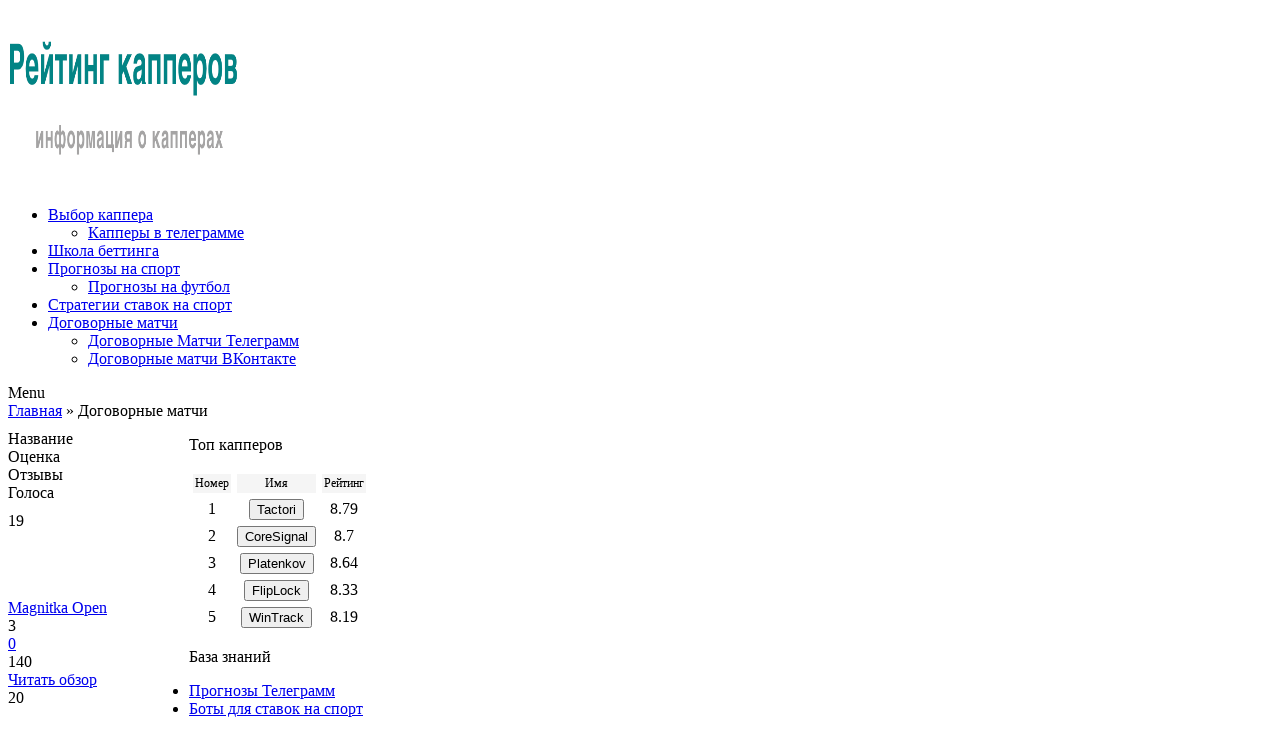

--- FILE ---
content_type: text/html; charset=UTF-8
request_url: https://kapper-ratings.ru/dogovornye-matchi/page/2/
body_size: 22804
content:
<!doctype html>
<html lang="ru-RU">
<head><meta charset="utf-8"><script>if(navigator.userAgent.match(/MSIE|Internet Explorer/i)||navigator.userAgent.match(/Trident\/7\..*?rv:11/i)){var href=document.location.href;if(!href.match(/[?&]nowprocket/)){if(href.indexOf("?")==-1){if(href.indexOf("#")==-1){document.location.href=href+"?nowprocket=1"}else{document.location.href=href.replace("#","?nowprocket=1#")}}else{if(href.indexOf("#")==-1){document.location.href=href+"&nowprocket=1"}else{document.location.href=href.replace("#","&nowprocket=1#")}}}}</script><script>class RocketLazyLoadScripts{constructor(){this.triggerEvents=["keydown","mousedown","mousemove","touchmove","touchstart","touchend","wheel"],this.userEventHandler=this._triggerListener.bind(this),this.touchStartHandler=this._onTouchStart.bind(this),this.touchMoveHandler=this._onTouchMove.bind(this),this.touchEndHandler=this._onTouchEnd.bind(this),this.clickHandler=this._onClick.bind(this),this.interceptedClicks=[],window.addEventListener("pageshow",(e=>{this.persisted=e.persisted})),window.addEventListener("DOMContentLoaded",(()=>{this._preconnect3rdParties()})),this.delayedScripts={normal:[],async:[],defer:[]},this.allJQueries=[]}_addUserInteractionListener(e){document.hidden?e._triggerListener():(this.triggerEvents.forEach((t=>window.addEventListener(t,e.userEventHandler,{passive:!0}))),window.addEventListener("touchstart",e.touchStartHandler,{passive:!0}),window.addEventListener("mousedown",e.touchStartHandler),document.addEventListener("visibilitychange",e.userEventHandler))}_removeUserInteractionListener(){this.triggerEvents.forEach((e=>window.removeEventListener(e,this.userEventHandler,{passive:!0}))),document.removeEventListener("visibilitychange",this.userEventHandler)}_onTouchStart(e){"HTML"!==e.target.tagName&&(window.addEventListener("touchend",this.touchEndHandler),window.addEventListener("mouseup",this.touchEndHandler),window.addEventListener("touchmove",this.touchMoveHandler,{passive:!0}),window.addEventListener("mousemove",this.touchMoveHandler),e.target.addEventListener("click",this.clickHandler),this._renameDOMAttribute(e.target,"onclick","rocket-onclick"))}_onTouchMove(e){window.removeEventListener("touchend",this.touchEndHandler),window.removeEventListener("mouseup",this.touchEndHandler),window.removeEventListener("touchmove",this.touchMoveHandler,{passive:!0}),window.removeEventListener("mousemove",this.touchMoveHandler),e.target.removeEventListener("click",this.clickHandler),this._renameDOMAttribute(e.target,"rocket-onclick","onclick")}_onTouchEnd(e){window.removeEventListener("touchend",this.touchEndHandler),window.removeEventListener("mouseup",this.touchEndHandler),window.removeEventListener("touchmove",this.touchMoveHandler,{passive:!0}),window.removeEventListener("mousemove",this.touchMoveHandler)}_onClick(e){e.target.removeEventListener("click",this.clickHandler),this._renameDOMAttribute(e.target,"rocket-onclick","onclick"),this.interceptedClicks.push(e),e.preventDefault(),e.stopPropagation(),e.stopImmediatePropagation()}_replayClicks(){window.removeEventListener("touchstart",this.touchStartHandler,{passive:!0}),window.removeEventListener("mousedown",this.touchStartHandler),this.interceptedClicks.forEach((e=>{e.target.dispatchEvent(new MouseEvent("click",{view:e.view,bubbles:!0,cancelable:!0}))}))}_renameDOMAttribute(e,t,n){e.hasAttribute&&e.hasAttribute(t)&&(event.target.setAttribute(n,event.target.getAttribute(t)),event.target.removeAttribute(t))}_triggerListener(){this._removeUserInteractionListener(this),"loading"===document.readyState?document.addEventListener("DOMContentLoaded",this._loadEverythingNow.bind(this)):this._loadEverythingNow()}_preconnect3rdParties(){let e=[];document.querySelectorAll("script[type=rocketlazyloadscript]").forEach((t=>{if(t.hasAttribute("src")){const n=new URL(t.src).origin;n!==location.origin&&e.push({src:n,crossOrigin:t.crossOrigin||"module"===t.getAttribute("data-rocket-type")})}})),e=[...new Map(e.map((e=>[JSON.stringify(e),e]))).values()],this._batchInjectResourceHints(e,"preconnect")}async _loadEverythingNow(){this.lastBreath=Date.now(),this._delayEventListeners(),this._delayJQueryReady(this),this._handleDocumentWrite(),this._registerAllDelayedScripts(),this._preloadAllScripts(),await this._loadScriptsFromList(this.delayedScripts.normal),await this._loadScriptsFromList(this.delayedScripts.defer),await this._loadScriptsFromList(this.delayedScripts.async);try{await this._triggerDOMContentLoaded(),await this._triggerWindowLoad()}catch(e){}window.dispatchEvent(new Event("rocket-allScriptsLoaded")),this._replayClicks()}_registerAllDelayedScripts(){document.querySelectorAll("script[type=rocketlazyloadscript]").forEach((e=>{e.hasAttribute("src")?e.hasAttribute("async")&&!1!==e.async?this.delayedScripts.async.push(e):e.hasAttribute("defer")&&!1!==e.defer||"module"===e.getAttribute("data-rocket-type")?this.delayedScripts.defer.push(e):this.delayedScripts.normal.push(e):this.delayedScripts.normal.push(e)}))}async _transformScript(e){return await this._littleBreath(),new Promise((t=>{const n=document.createElement("script");[...e.attributes].forEach((e=>{let t=e.nodeName;"type"!==t&&("data-rocket-type"===t&&(t="type"),n.setAttribute(t,e.nodeValue))})),e.hasAttribute("src")?(n.addEventListener("load",t),n.addEventListener("error",t)):(n.text=e.text,t());try{e.parentNode.replaceChild(n,e)}catch(e){t()}}))}async _loadScriptsFromList(e){const t=e.shift();return t?(await this._transformScript(t),this._loadScriptsFromList(e)):Promise.resolve()}_preloadAllScripts(){this._batchInjectResourceHints([...this.delayedScripts.normal,...this.delayedScripts.defer,...this.delayedScripts.async],"preload")}_batchInjectResourceHints(e,t){var n=document.createDocumentFragment();e.forEach((e=>{if(e.src){const i=document.createElement("link");i.href=e.src,i.rel=t,"preconnect"!==t&&(i.as="script"),e.getAttribute&&"module"===e.getAttribute("data-rocket-type")&&(i.crossOrigin=!0),e.crossOrigin&&(i.crossOrigin=e.crossOrigin),n.appendChild(i)}})),document.head.appendChild(n)}_delayEventListeners(){let e={};function t(t,n){!function(t){function n(n){return e[t].eventsToRewrite.indexOf(n)>=0?"rocket-"+n:n}e[t]||(e[t]={originalFunctions:{add:t.addEventListener,remove:t.removeEventListener},eventsToRewrite:[]},t.addEventListener=function(){arguments[0]=n(arguments[0]),e[t].originalFunctions.add.apply(t,arguments)},t.removeEventListener=function(){arguments[0]=n(arguments[0]),e[t].originalFunctions.remove.apply(t,arguments)})}(t),e[t].eventsToRewrite.push(n)}function n(e,t){let n=e[t];Object.defineProperty(e,t,{get:()=>n||function(){},set(i){e["rocket"+t]=n=i}})}t(document,"DOMContentLoaded"),t(window,"DOMContentLoaded"),t(window,"load"),t(window,"pageshow"),t(document,"readystatechange"),n(document,"onreadystatechange"),n(window,"onload"),n(window,"onpageshow")}_delayJQueryReady(e){let t=window.jQuery;Object.defineProperty(window,"jQuery",{get:()=>t,set(n){if(n&&n.fn&&!e.allJQueries.includes(n)){n.fn.ready=n.fn.init.prototype.ready=function(t){e.domReadyFired?t.bind(document)(n):document.addEventListener("rocket-DOMContentLoaded",(()=>t.bind(document)(n)))};const t=n.fn.on;n.fn.on=n.fn.init.prototype.on=function(){if(this[0]===window){function e(e){return e.split(" ").map((e=>"load"===e||0===e.indexOf("load.")?"rocket-jquery-load":e)).join(" ")}"string"==typeof arguments[0]||arguments[0]instanceof String?arguments[0]=e(arguments[0]):"object"==typeof arguments[0]&&Object.keys(arguments[0]).forEach((t=>{delete Object.assign(arguments[0],{[e(t)]:arguments[0][t]})[t]}))}return t.apply(this,arguments),this},e.allJQueries.push(n)}t=n}})}async _triggerDOMContentLoaded(){this.domReadyFired=!0,await this._littleBreath(),document.dispatchEvent(new Event("rocket-DOMContentLoaded")),await this._littleBreath(),window.dispatchEvent(new Event("rocket-DOMContentLoaded")),await this._littleBreath(),document.dispatchEvent(new Event("rocket-readystatechange")),await this._littleBreath(),document.rocketonreadystatechange&&document.rocketonreadystatechange()}async _triggerWindowLoad(){await this._littleBreath(),window.dispatchEvent(new Event("rocket-load")),await this._littleBreath(),window.rocketonload&&window.rocketonload(),await this._littleBreath(),this.allJQueries.forEach((e=>e(window).trigger("rocket-jquery-load"))),await this._littleBreath();const e=new Event("rocket-pageshow");e.persisted=this.persisted,window.dispatchEvent(e),await this._littleBreath(),window.rocketonpageshow&&window.rocketonpageshow({persisted:this.persisted})}_handleDocumentWrite(){const e=new Map;document.write=document.writeln=function(t){const n=document.currentScript,i=document.createRange(),r=n.parentElement;let o=e.get(n);void 0===o&&(o=n.nextSibling,e.set(n,o));const s=document.createDocumentFragment();i.setStart(s,0),s.appendChild(i.createContextualFragment(t)),r.insertBefore(s,o)}}async _littleBreath(){Date.now()-this.lastBreath>45&&(await this._requestAnimFrame(),this.lastBreath=Date.now())}async _requestAnimFrame(){return document.hidden?new Promise((e=>setTimeout(e))):new Promise((e=>requestAnimationFrame(e)))}static run(){const e=new RocketLazyLoadScripts;e._addUserInteractionListener(e)}}RocketLazyLoadScripts.run();</script>
    
    <meta name="viewport" content="width=device-width, initial-scale=1">
	<meta name="google-site-verification" content="wVBjEDiLbJTComz_0hLAh8K_EHlyzrju4k8yHsvdBl0" />
    <link rel="profile" href="https://gmpg.org/xfn/11">
    <link rel="icon" href="/favicon.ico" type="image/x-icon"/>
    <link rel="shortcut icon" href="/favicon.ico" type="image/x-icon"/>
    <link rel="preconnect" href="//cdn.jsdelivr.net" crossorigin>
    <link rel="manifest" href="/manifest.json">
        <link data-minify="1" rel="stylesheet" id="rate-my-post-css" href="https://kapper-ratings.ru/wp-content/cache/min/1/wp-content/plugins/ff43b7f3743e054678dbcb4c3f54b7a2/public/css/rate-my-post.css?ver=1760521320" type="text/css" media="all">
        <meta name='robots' content='index, follow, max-image-preview:large, max-snippet:-1, max-video-preview:-1' />

	<!-- This site is optimized with the Yoast SEO Premium plugin v22.0 (Yoast SEO v23.7) - https://yoast.com/wordpress/plugins/seo/ -->
	<title>Договорные матчи ⭐ Проверенные информаторы договорных матчей</title>
	<meta name="description" content="Договорные матчи от проверенных информаторов в сети 🏆 Где найти доги проверенных информаторов бесплатно ❓ Как не попасть на псевдо информатора и выбрать честного ❓ Продажные и подставные матчи — список проверенных информаторов России и Мира" />
	<link rel="prev" href="https://kapper-ratings.ru/dogovornye-matchi/" />
	<link rel="next" href="https://kapper-ratings.ru/dogovornye-matchi/page/3/" />
	<meta property="og:locale" content="ru_RU" />
	<meta property="og:type" content="article" />
	<meta property="og:title" content="Архивы Договорные матчи" />
	<meta property="og:description" content="Договорные матчи от проверенных информаторов в сети 🏆 Где найти доги проверенных информаторов бесплатно ❓ Как не попасть на псевдо информатора и выбрать честного ❓ Продажные и подставные матчи — список проверенных информаторов России и Мира" />
	<meta property="og:url" content="https://kapper-ratings.ru/dogovornye-matchi/" />
	<meta property="og:site_name" content="Рейтинг капперов" />
	<meta name="twitter:card" content="summary_large_image" />
	<script type="application/ld+json" class="yoast-schema-graph">{"@context":"https://schema.org","@graph":[{"@type":"CollectionPage","@id":"https://kapper-ratings.ru/dogovornye-matchi/","url":"https://kapper-ratings.ru/dogovornye-matchi/page/2/","name":"Договорные матчи ⭐ Проверенные информаторы договорных матчей","isPartOf":{"@id":"https://kapper-ratings.ru/#website"},"primaryImageOfPage":{"@id":"https://kapper-ratings.ru/dogovornye-matchi/page/2/#primaryimage"},"image":{"@id":"https://kapper-ratings.ru/dogovornye-matchi/page/2/#primaryimage"},"thumbnailUrl":"https://kapper-ratings.ru/wp-content/uploads/magnitka-open.jpeg","description":"Договорные матчи от проверенных информаторов в сети 🏆 Где найти доги проверенных информаторов бесплатно ❓ Как не попасть на псевдо информатора и выбрать честного ❓ Продажные и подставные матчи — список проверенных информаторов России и Мира","breadcrumb":{"@id":"https://kapper-ratings.ru/dogovornye-matchi/page/2/#breadcrumb"},"inLanguage":"ru-RU"},{"@type":"ImageObject","inLanguage":"ru-RU","@id":"https://kapper-ratings.ru/dogovornye-matchi/page/2/#primaryimage","url":"https://kapper-ratings.ru/wp-content/uploads/magnitka-open.jpeg","contentUrl":"https://kapper-ratings.ru/wp-content/uploads/magnitka-open.jpeg","width":512,"height":512,"caption":"Magnitka Open"},{"@type":"BreadcrumbList","@id":"https://kapper-ratings.ru/dogovornye-matchi/page/2/#breadcrumb","itemListElement":[{"@type":"ListItem","position":1,"name":"Главная","item":"https://kapper-ratings.ru/"},{"@type":"ListItem","position":2,"name":"Договорные матчи"}]},{"@type":"WebSite","@id":"https://kapper-ratings.ru/#website","url":"https://kapper-ratings.ru/","name":"Рейтинг капперов","description":"【Рейтинг Капперов】 Лучшие прогнозисты ?. Проверенные сайты. Топ капперов России и Мира. ⟡ Честные Отзывы ️⟡ Обзоры Прогнозов ⟡ Обсуждения Капперов ⟡ Статистика прогнозов. Помощь при выборе надежного прогнозиста в ставках на спорт.","publisher":{"@id":"https://kapper-ratings.ru/#organization"},"potentialAction":[{"@type":"SearchAction","target":{"@type":"EntryPoint","urlTemplate":"https://kapper-ratings.ru/?s={search_term_string}"},"query-input":{"@type":"PropertyValueSpecification","valueRequired":true,"valueName":"search_term_string"}}],"inLanguage":"ru-RU"},{"@type":"Organization","@id":"https://kapper-ratings.ru/#organization","name":"Рейтинг капперов","url":"https://kapper-ratings.ru/","logo":{"@type":"ImageObject","inLanguage":"ru-RU","@id":"https://kapper-ratings.ru/#/schema/logo/image/","url":"https://kapper-ratings.ru/wp-content/uploads/2020/12/logo.png","contentUrl":"https://kapper-ratings.ru/wp-content/uploads/2020/12/logo.png","width":272,"height":82,"caption":"Рейтинг капперов"},"image":{"@id":"https://kapper-ratings.ru/#/schema/logo/image/"}}]}</script>
	<!-- / Yoast SEO Premium plugin. -->


<link rel="alternate" type="application/rss+xml" title="Рейтинг капперов &raquo; Лента" href="https://kapper-ratings.ru/feed/" />
<link rel="alternate" type="application/rss+xml" title="Рейтинг капперов &raquo; Лента комментариев" href="https://kapper-ratings.ru/comments/feed/" />
<link rel="alternate" type="application/rss+xml" title="Рейтинг капперов &raquo; Лента элемента Договорные матчи таксономии Категория каппера" href="https://kapper-ratings.ru/dogovornye-matchi/feed/" />
<link rel='stylesheet' id='wp-block-library-css' href='https://kapper-ratings.ru/wp-includes/css/dist/block-library/style.min.css?ver=6.6.3' type='text/css' media='all' />
<link rel='stylesheet' id='wp-components-css' href='https://kapper-ratings.ru/wp-includes/css/dist/components/style.min.css?ver=6.6.3' type='text/css' media='all' />
<link rel='stylesheet' id='wp-preferences-css' href='https://kapper-ratings.ru/wp-includes/css/dist/preferences/style.min.css?ver=6.6.3' type='text/css' media='all' />
<link rel='stylesheet' id='wp-block-editor-css' href='https://kapper-ratings.ru/wp-includes/css/dist/block-editor/style.min.css?ver=6.6.3' type='text/css' media='all' />
<link rel='stylesheet' id='wp-reusable-blocks-css' href='https://kapper-ratings.ru/wp-includes/css/dist/reusable-blocks/style.min.css?ver=6.6.3' type='text/css' media='all' />
<link rel='stylesheet' id='wp-patterns-css' href='https://kapper-ratings.ru/wp-includes/css/dist/patterns/style.min.css?ver=6.6.3' type='text/css' media='all' />
<link rel='stylesheet' id='wp-editor-css' href='https://kapper-ratings.ru/wp-includes/css/dist/editor/style.min.css?ver=6.6.3' type='text/css' media='all' />
<link data-minify="1" rel='stylesheet' id='i2-pros-cons-block-style-css-css' href='https://kapper-ratings.ru/wp-content/cache/min/1/wp-content/plugins/i2-pro-cons/dist/blocks.editor.build.css?ver=1760521320' type='text/css' media='all' />
<style id='i2-pros-cons-block-style-css-inline-css' type='text/css'>
 .i2-pros-cons-wrapper .i2-cons,.i2-pros-cons-wrapper .i2-pros{border: 1px solid #d4d4d4;} .i2-pros-cons-main-wrapper .i2pctitle{text-align: center!important;} .i2-pros-cons-main-wrapper .i2pctitle{color: #ffffff!important;} .i2-pros-cons-main-wrapper .i2pctitle{background-color: #00bf08!important;} .i2-pros-cons-wrapper .i2-cons-title,.i2-pros-cons-wrapper .i2-pros-title{font-size: 18px!important;} .i2-pros-cons-wrapper .i2-cons-title,.i2-pros-cons-wrapper .i2-pros-title{color: #ffffff!important;}.i2-pros-cons-wrapper .i2-pros-title {background-color: #019267 !important;} .i2-pros-cons-wrapper .i2-cons-title{background-color: #b33030!important;} .i2-pros-cons-wrapper .section ul li i{top: 3px!important;} .i2-pros-cons-wrapper .i2-pros  ul li i{color: #019267!important;} .i2-pros-cons-wrapper .i2-cons ul li i{color: #b33030!important;} .i2-pros-cons-main-wrapper .i2-button-wrapper a{color: #ffffff!important;} .i2-pros-cons-main-wrapper .i2-button-wrapper a{background-color: #00bf08; border-color:#00bf08;} .i2-pros-cons-main-wrapper .i2-button-wrapper a:hover{background-color: #bf000a; border-color:#bf000a;} .i2-pros-cons-main-wrapper .i2-button-wrapper a{line-height : 30px; font-size:16.5px;} .i2-pros-cons-main-wrapper .i2-button-wrapper a{min-width:25%; }
</style>
<link data-minify="1" rel='stylesheet' id='i2-pros-and-cons-custom-fonts-icons-style-css' href='https://kapper-ratings.ru/wp-content/cache/min/1/wp-content/plugins/i2-pro-cons/dist/fonts/styles.css?ver=1760521320' type='text/css' media='all' />
<style id='classic-theme-styles-inline-css' type='text/css'>
/*! This file is auto-generated */
.wp-block-button__link{color:#fff;background-color:#32373c;border-radius:9999px;box-shadow:none;text-decoration:none;padding:calc(.667em + 2px) calc(1.333em + 2px);font-size:1.125em}.wp-block-file__button{background:#32373c;color:#fff;text-decoration:none}
</style>
<style id='global-styles-inline-css' type='text/css'>
:root{--wp--preset--aspect-ratio--square: 1;--wp--preset--aspect-ratio--4-3: 4/3;--wp--preset--aspect-ratio--3-4: 3/4;--wp--preset--aspect-ratio--3-2: 3/2;--wp--preset--aspect-ratio--2-3: 2/3;--wp--preset--aspect-ratio--16-9: 16/9;--wp--preset--aspect-ratio--9-16: 9/16;--wp--preset--color--black: #000000;--wp--preset--color--cyan-bluish-gray: #abb8c3;--wp--preset--color--white: #ffffff;--wp--preset--color--pale-pink: #f78da7;--wp--preset--color--vivid-red: #cf2e2e;--wp--preset--color--luminous-vivid-orange: #ff6900;--wp--preset--color--luminous-vivid-amber: #fcb900;--wp--preset--color--light-green-cyan: #7bdcb5;--wp--preset--color--vivid-green-cyan: #00d084;--wp--preset--color--pale-cyan-blue: #8ed1fc;--wp--preset--color--vivid-cyan-blue: #0693e3;--wp--preset--color--vivid-purple: #9b51e0;--wp--preset--gradient--vivid-cyan-blue-to-vivid-purple: linear-gradient(135deg,rgba(6,147,227,1) 0%,rgb(155,81,224) 100%);--wp--preset--gradient--light-green-cyan-to-vivid-green-cyan: linear-gradient(135deg,rgb(122,220,180) 0%,rgb(0,208,130) 100%);--wp--preset--gradient--luminous-vivid-amber-to-luminous-vivid-orange: linear-gradient(135deg,rgba(252,185,0,1) 0%,rgba(255,105,0,1) 100%);--wp--preset--gradient--luminous-vivid-orange-to-vivid-red: linear-gradient(135deg,rgba(255,105,0,1) 0%,rgb(207,46,46) 100%);--wp--preset--gradient--very-light-gray-to-cyan-bluish-gray: linear-gradient(135deg,rgb(238,238,238) 0%,rgb(169,184,195) 100%);--wp--preset--gradient--cool-to-warm-spectrum: linear-gradient(135deg,rgb(74,234,220) 0%,rgb(151,120,209) 20%,rgb(207,42,186) 40%,rgb(238,44,130) 60%,rgb(251,105,98) 80%,rgb(254,248,76) 100%);--wp--preset--gradient--blush-light-purple: linear-gradient(135deg,rgb(255,206,236) 0%,rgb(152,150,240) 100%);--wp--preset--gradient--blush-bordeaux: linear-gradient(135deg,rgb(254,205,165) 0%,rgb(254,45,45) 50%,rgb(107,0,62) 100%);--wp--preset--gradient--luminous-dusk: linear-gradient(135deg,rgb(255,203,112) 0%,rgb(199,81,192) 50%,rgb(65,88,208) 100%);--wp--preset--gradient--pale-ocean: linear-gradient(135deg,rgb(255,245,203) 0%,rgb(182,227,212) 50%,rgb(51,167,181) 100%);--wp--preset--gradient--electric-grass: linear-gradient(135deg,rgb(202,248,128) 0%,rgb(113,206,126) 100%);--wp--preset--gradient--midnight: linear-gradient(135deg,rgb(2,3,129) 0%,rgb(40,116,252) 100%);--wp--preset--font-size--small: 13px;--wp--preset--font-size--medium: 20px;--wp--preset--font-size--large: 36px;--wp--preset--font-size--x-large: 42px;--wp--preset--spacing--20: 0.44rem;--wp--preset--spacing--30: 0.67rem;--wp--preset--spacing--40: 1rem;--wp--preset--spacing--50: 1.5rem;--wp--preset--spacing--60: 2.25rem;--wp--preset--spacing--70: 3.38rem;--wp--preset--spacing--80: 5.06rem;--wp--preset--shadow--natural: 6px 6px 9px rgba(0, 0, 0, 0.2);--wp--preset--shadow--deep: 12px 12px 50px rgba(0, 0, 0, 0.4);--wp--preset--shadow--sharp: 6px 6px 0px rgba(0, 0, 0, 0.2);--wp--preset--shadow--outlined: 6px 6px 0px -3px rgba(255, 255, 255, 1), 6px 6px rgba(0, 0, 0, 1);--wp--preset--shadow--crisp: 6px 6px 0px rgba(0, 0, 0, 1);}:where(.is-layout-flex){gap: 0.5em;}:where(.is-layout-grid){gap: 0.5em;}body .is-layout-flex{display: flex;}.is-layout-flex{flex-wrap: wrap;align-items: center;}.is-layout-flex > :is(*, div){margin: 0;}body .is-layout-grid{display: grid;}.is-layout-grid > :is(*, div){margin: 0;}:where(.wp-block-columns.is-layout-flex){gap: 2em;}:where(.wp-block-columns.is-layout-grid){gap: 2em;}:where(.wp-block-post-template.is-layout-flex){gap: 1.25em;}:where(.wp-block-post-template.is-layout-grid){gap: 1.25em;}.has-black-color{color: var(--wp--preset--color--black) !important;}.has-cyan-bluish-gray-color{color: var(--wp--preset--color--cyan-bluish-gray) !important;}.has-white-color{color: var(--wp--preset--color--white) !important;}.has-pale-pink-color{color: var(--wp--preset--color--pale-pink) !important;}.has-vivid-red-color{color: var(--wp--preset--color--vivid-red) !important;}.has-luminous-vivid-orange-color{color: var(--wp--preset--color--luminous-vivid-orange) !important;}.has-luminous-vivid-amber-color{color: var(--wp--preset--color--luminous-vivid-amber) !important;}.has-light-green-cyan-color{color: var(--wp--preset--color--light-green-cyan) !important;}.has-vivid-green-cyan-color{color: var(--wp--preset--color--vivid-green-cyan) !important;}.has-pale-cyan-blue-color{color: var(--wp--preset--color--pale-cyan-blue) !important;}.has-vivid-cyan-blue-color{color: var(--wp--preset--color--vivid-cyan-blue) !important;}.has-vivid-purple-color{color: var(--wp--preset--color--vivid-purple) !important;}.has-black-background-color{background-color: var(--wp--preset--color--black) !important;}.has-cyan-bluish-gray-background-color{background-color: var(--wp--preset--color--cyan-bluish-gray) !important;}.has-white-background-color{background-color: var(--wp--preset--color--white) !important;}.has-pale-pink-background-color{background-color: var(--wp--preset--color--pale-pink) !important;}.has-vivid-red-background-color{background-color: var(--wp--preset--color--vivid-red) !important;}.has-luminous-vivid-orange-background-color{background-color: var(--wp--preset--color--luminous-vivid-orange) !important;}.has-luminous-vivid-amber-background-color{background-color: var(--wp--preset--color--luminous-vivid-amber) !important;}.has-light-green-cyan-background-color{background-color: var(--wp--preset--color--light-green-cyan) !important;}.has-vivid-green-cyan-background-color{background-color: var(--wp--preset--color--vivid-green-cyan) !important;}.has-pale-cyan-blue-background-color{background-color: var(--wp--preset--color--pale-cyan-blue) !important;}.has-vivid-cyan-blue-background-color{background-color: var(--wp--preset--color--vivid-cyan-blue) !important;}.has-vivid-purple-background-color{background-color: var(--wp--preset--color--vivid-purple) !important;}.has-black-border-color{border-color: var(--wp--preset--color--black) !important;}.has-cyan-bluish-gray-border-color{border-color: var(--wp--preset--color--cyan-bluish-gray) !important;}.has-white-border-color{border-color: var(--wp--preset--color--white) !important;}.has-pale-pink-border-color{border-color: var(--wp--preset--color--pale-pink) !important;}.has-vivid-red-border-color{border-color: var(--wp--preset--color--vivid-red) !important;}.has-luminous-vivid-orange-border-color{border-color: var(--wp--preset--color--luminous-vivid-orange) !important;}.has-luminous-vivid-amber-border-color{border-color: var(--wp--preset--color--luminous-vivid-amber) !important;}.has-light-green-cyan-border-color{border-color: var(--wp--preset--color--light-green-cyan) !important;}.has-vivid-green-cyan-border-color{border-color: var(--wp--preset--color--vivid-green-cyan) !important;}.has-pale-cyan-blue-border-color{border-color: var(--wp--preset--color--pale-cyan-blue) !important;}.has-vivid-cyan-blue-border-color{border-color: var(--wp--preset--color--vivid-cyan-blue) !important;}.has-vivid-purple-border-color{border-color: var(--wp--preset--color--vivid-purple) !important;}.has-vivid-cyan-blue-to-vivid-purple-gradient-background{background: var(--wp--preset--gradient--vivid-cyan-blue-to-vivid-purple) !important;}.has-light-green-cyan-to-vivid-green-cyan-gradient-background{background: var(--wp--preset--gradient--light-green-cyan-to-vivid-green-cyan) !important;}.has-luminous-vivid-amber-to-luminous-vivid-orange-gradient-background{background: var(--wp--preset--gradient--luminous-vivid-amber-to-luminous-vivid-orange) !important;}.has-luminous-vivid-orange-to-vivid-red-gradient-background{background: var(--wp--preset--gradient--luminous-vivid-orange-to-vivid-red) !important;}.has-very-light-gray-to-cyan-bluish-gray-gradient-background{background: var(--wp--preset--gradient--very-light-gray-to-cyan-bluish-gray) !important;}.has-cool-to-warm-spectrum-gradient-background{background: var(--wp--preset--gradient--cool-to-warm-spectrum) !important;}.has-blush-light-purple-gradient-background{background: var(--wp--preset--gradient--blush-light-purple) !important;}.has-blush-bordeaux-gradient-background{background: var(--wp--preset--gradient--blush-bordeaux) !important;}.has-luminous-dusk-gradient-background{background: var(--wp--preset--gradient--luminous-dusk) !important;}.has-pale-ocean-gradient-background{background: var(--wp--preset--gradient--pale-ocean) !important;}.has-electric-grass-gradient-background{background: var(--wp--preset--gradient--electric-grass) !important;}.has-midnight-gradient-background{background: var(--wp--preset--gradient--midnight) !important;}.has-small-font-size{font-size: var(--wp--preset--font-size--small) !important;}.has-medium-font-size{font-size: var(--wp--preset--font-size--medium) !important;}.has-large-font-size{font-size: var(--wp--preset--font-size--large) !important;}.has-x-large-font-size{font-size: var(--wp--preset--font-size--x-large) !important;}
:where(.wp-block-post-template.is-layout-flex){gap: 1.25em;}:where(.wp-block-post-template.is-layout-grid){gap: 1.25em;}
:where(.wp-block-columns.is-layout-flex){gap: 2em;}:where(.wp-block-columns.is-layout-grid){gap: 2em;}
:root :where(.wp-block-pullquote){font-size: 1.5em;line-height: 1.6;}
</style>
<link data-minify="1" rel='stylesheet' id='contact-form-7-css' href='https://kapper-ratings.ru/wp-content/cache/min/1/wp-content/plugins/contact-form-7/includes/css/styles.css?ver=1760521320' type='text/css' media='all' />
<link data-minify="1" rel='stylesheet' id='rate-my-post-css' href='https://kapper-ratings.ru/wp-content/cache/min/1/wp-content/plugins/ff43b7f3743e054678dbcb4c3f54b7a2/public/css/rate-my-post.css?ver=1760521320' type='text/css' media='all' />
<style id='rate-my-post-inline-css' type='text/css'>
.rmp-rating-widget .rmp-icon--half-highlight {    background: -webkit-gradient(linear, left top, right top, color-stop(50%, #f8c243), color-stop(50%, #ccc));    background: linear-gradient(to right, #f8c243 50%, #ccc 50%);    -webkit-background-clip: text;    -webkit-text-fill-color: transparent;}.rmp-rating-widget .rmp-icon--full-highlight {  color: #f8c243;}@media (hover: hover) {  .rmp-rating-widget .rmp-icon--hovered {    color: #FFCC36;    -webkit-background-clip: initial;    -webkit-text-fill-color: initial;    background: transparent;    -webkit-transition: .1s color ease-in;    transition: .1s color ease-in;  }}.rmp-rating-widget .rmp-icon--processing-rating {color: #f8c243;  -webkit-background-clip: initial;  -webkit-text-fill-color: initial;  background: transparent;}.rmp-rating-widget .rmp-icon--ratings {  font-size: 23px;}
</style>
<link data-minify="1" rel='stylesheet' id='wp-pagenavi-css' href='https://kapper-ratings.ru/wp-content/cache/min/1/wp-content/plugins/wp-pagenavi/pagenavi-css.css?ver=1760521320' type='text/css' media='all' />
<link data-minify="1" rel='stylesheet' id='ez-icomoon-css' href='https://kapper-ratings.ru/wp-content/cache/min/1/wp-content/plugins/easy-table-of-contents/vendor/icomoon/style.min.css?ver=1760521320' type='text/css' media='all' />
<link rel='stylesheet' id='ez-toc-css' href='https://kapper-ratings.ru/wp-content/plugins/easy-table-of-contents/assets/css/screen.min.css?ver=2.0.11' type='text/css' media='all' />
<style id='ez-toc-inline-css' type='text/css'>
div#ez-toc-container p.ez-toc-title {font-size: 120%;}div#ez-toc-container p.ez-toc-title {font-weight: 700;}div#ez-toc-container ul li {font-size: 95%;}div#ez-toc-container {background: #fff;border: 1px solid #ddd;width: 100%;}div#ez-toc-container p.ez-toc-title {color: #0a0002;}div#ez-toc-container ul.ez-toc-list a {color: #118899;}div#ez-toc-container ul.ez-toc-list a:hover {color: #608b99;}div#ez-toc-container ul.ez-toc-list a:visited {color: #118899;}
</style>
<link rel='stylesheet' id='jquery-modal-style-css' href='https://kapper-ratings.ru/wp-content/themes/company-elite-child/css/jquery.modal.min.css?ver=1.0.5' type='text/css' media='all' />
<link data-minify="1" rel='stylesheet' id='font-awesome-css' href='https://kapper-ratings.ru/wp-content/cache/min/1/wp-content/themes/company-elite/vendors/font-awesome/css/font-awesome.min.css?ver=1760521320' type='text/css' media='all' />
<link rel='stylesheet' id='jquery-sidr-css' href='https://kapper-ratings.ru/wp-content/themes/company-elite/vendors/sidr/css/jquery.sidr.dark.min.css?ver=2.2.1' type='text/css' media='all' />
<link rel='stylesheet' id='jquery-slick-css' href='https://kapper-ratings.ru/wp-content/themes/company-elite/vendors/slick/slick.min.css?ver=1.5.9' type='text/css' media='all' />
<link data-minify="1" rel='stylesheet' id='company-elite-style-css' href='https://kapper-ratings.ru/wp-content/cache/min/1/wp-content/themes/company-elite-child/style.css?ver=1760521320' type='text/css' media='all' />
<link rel='stylesheet' id='wp-featherlight-css' href='https://kapper-ratings.ru/wp-content/plugins/wp-featherlight/css/wp-featherlight.min.css?ver=1.3.4' type='text/css' media='all' />
<script type="rocketlazyloadscript" data-minify="1" data-rocket-type="text/javascript" src="https://kapper-ratings.ru/wp-content/cache/min/1/ajax/libs/jquery/2.1.0/jquery.min.js?ver=1760521320" id="jquery-js" defer></script>
<script type="rocketlazyloadscript" data-rocket-type="text/javascript" src="https://kapper-ratings.ru/wp-content/plugins/miniorange-login-openid/includes/js/mo_openid_jquery.cookie.min.js?ver=6.6.3" id="js-cookie-script-js" defer></script>
<script type="rocketlazyloadscript" data-minify="1" data-rocket-type="text/javascript" src="https://kapper-ratings.ru/wp-content/cache/min/1/wp-content/plugins/miniorange-login-openid/includes/js/mo-openid-social_login.js?ver=1760521320" id="mo-social-login-script-js" defer></script>
<script type="text/javascript" id="my_loadmore-js-extra">
/* <![CDATA[ */
var misha_loadmore_params = {"ajaxurl":"https:\/\/kapper-ratings.ru\/wp-admin\/admin-ajax.php","posts":"{\"paged\":2,\"kappercategory\":\"dogovornye-matchi\",\"error\":\"\",\"m\":\"\",\"p\":0,\"post_parent\":\"\",\"subpost\":\"\",\"subpost_id\":\"\",\"attachment\":\"\",\"attachment_id\":0,\"name\":\"\",\"pagename\":\"\",\"page_id\":0,\"second\":\"\",\"minute\":\"\",\"hour\":\"\",\"day\":0,\"monthnum\":0,\"year\":0,\"w\":0,\"category_name\":\"\",\"tag\":\"\",\"cat\":\"\",\"tag_id\":\"\",\"author\":\"\",\"author_name\":\"\",\"feed\":\"\",\"tb\":\"\",\"meta_key\":\"rmp_avg_rating\",\"meta_value\":\"\",\"preview\":\"\",\"s\":\"\",\"sentence\":\"\",\"title\":\"\",\"fields\":\"\",\"menu_order\":\"\",\"embed\":\"\",\"category__in\":[],\"category__not_in\":[],\"category__and\":[],\"post__in\":[],\"post__not_in\":[],\"post_name__in\":[],\"tag__in\":[],\"tag__not_in\":[],\"tag__and\":[],\"tag_slug__in\":[],\"tag_slug__and\":[],\"post_parent__in\":[],\"post_parent__not_in\":[],\"author__in\":[],\"author__not_in\":[],\"search_columns\":[],\"post_type\":[\"post\",\"dictionary\",\"rule\",\"strategy\",\"kapper\",\"bet\"],\"orderby\":{\"meta_value_num\":\"DESC\",\"title\":\"ASC\"},\"ignore_sticky_posts\":false,\"suppress_filters\":false,\"cache_results\":true,\"update_post_term_cache\":true,\"update_menu_item_cache\":false,\"lazy_load_term_meta\":true,\"update_post_meta_cache\":true,\"posts_per_page\":18,\"nopaging\":false,\"comments_per_page\":\"50\",\"no_found_rows\":false,\"taxonomy\":\"kappercategory\",\"term\":\"dogovornye-matchi\",\"order\":\"DESC\"}","current_page":"2","max_page":"53"};
/* ]]> */
</script>
<script type="rocketlazyloadscript" data-minify="1" data-rocket-type="text/javascript" src="https://kapper-ratings.ru/wp-content/cache/min/1/wp-content/themes/company-elite-child/js/loadmore.js?ver=1760521326" id="my_loadmore-js" defer></script>
<link rel="https://api.w.org/" href="https://kapper-ratings.ru/wp-json/" /><link rel="EditURI" type="application/rsd+xml" title="RSD" href="https://kapper-ratings.ru/xmlrpc.php?rsd" />
<meta name="generator" content="WordPress 6.6.3" />
<!-- Analytics by WP-Statistics v13.0.5 - https://wp-statistics.com/ -->
<script type="rocketlazyloadscript">var WP_Statistics_http = new XMLHttpRequest();WP_Statistics_http.open('GET', 'https://kapper-ratings.ru/wp-json/wp-statistics/v2/hit?_=1770153030&_wpnonce=ea759c7a82&wp_statistics_hit_rest=yes&browser=Неизвестно&platform=Неизвестно&version=Неизвестно&referred=https://kapper-ratings.ru&ip=3.14.8.182&exclusion_match=yes&exclusion_reason=CrawlerDetect&ua=Mozilla/5.0 (Macintosh; Intel Mac OS X 10_15_7) AppleWebKit/537.36 (KHTML, like Gecko) Chrome/131.0.0.0 Safari/537.36; ClaudeBot/1.0; +claudebot@anthropic.com)&track_all=0&timestamp=1770163830&current_page_type=tax&current_page_id=91&search_query&page_uri=/dogovornye-matchi/page/2/&user_id=0', true);WP_Statistics_http.setRequestHeader("Content-Type", "application/json;charset=UTF-8");WP_Statistics_http.send(null);</script>
<script type="rocketlazyloadscript">
					var ajaxurl = "https://kapper-ratings.ru/wp-admin/admin-ajax.php";
			 </script><link rel="canonical" href="https://kapper-ratings.ru/dogovornye-matchi/">

<!-- CJT Global Block (227) - fslighbox enqueue - START -->
<script type="rocketlazyloadscript" src="https://kapper-ratings.ru/wp-content/themes/company-elite-child/js/fslightbox.js" defer>
</script>


<!-- CJT Global Block (227) - fslighbox enqueue - END -->

		<style type="text/css" id="wp-custom-css">
			.blog .entry-content, .archive .entry-content, .single .entry-content {
    clear: both;
}		</style>
		<noscript><style id="rocket-lazyload-nojs-css">.rll-youtube-player, [data-lazy-src]{display:none !important;}</style></noscript>    <!-- Yandex.Metrika counter -->
		<meta name="yandex-verification" content="399d0ddd1ce57a56" />
    <script>
        var isYmLoaded = false;
        var isSbjsLoaded = false;
		
		var isSbjsReady = false;
		var isPostBottomReady = false;
        
        // init
        function onLibLoaded() {
            console.log('onLibLoaded', isYmLoaded, isSbjsLoaded);
            if (isYmLoaded && isSbjsLoaded) {
                console.log('libs are loaded');
				sbjs.init();
				isSbjsReady = true;
				console.log('SBJS is ready');
				checkBothParts();
            }
        }
		
		function checkBothParts() {
			console.log('checkBothParts', isSbjsReady, isPostBottomReady);
            if (isSbjsReady && isPostBottomReady) {
				console.log('processing started');
				processKapperLink();
				console.log('processing finished');
			}
		}
        
        // SBJS
        function onSbjsLoaded() {
            isSbjsLoaded = true;
            console.log('sbjs loaded');
            onLibLoaded();
        }
        function loadSbjs(ymElem) {
            var scriptElem = document.createElement("script");
            scriptElem.async = true;
            scriptElem.src = "/wp-content/themes/company-elite-child/js/sourcebuster.min.js";
            scriptElem.onload = onSbjsLoaded;
            ymElem.after(scriptElem);
        }
        
        // YM
        function onYmLoaded() {
            isYmLoaded = true;
            console.log('ym loaded');
            onLibLoaded();
        }
        function loadYm(m, e, t, r, i, k, a) {
            m[i] = m[i] || function() {
                (m[i].a = m[i].a || []).push(arguments)
            };
            m[i].l = 1 * new Date();
            k = e.createElement(t);
            a = e.getElementsByTagName(t)[0];
            k.async = 1;
            k.src = r;
            k.onload = onYmLoaded;
            a.parentNode.insertBefore(k, a);
            return k;
        }

        // load YM
        var ymElement = loadYm(window, document, "script", "https://cdn.jsdelivr.net/npm/yandex-metrica-watch/tag.js", "ym");
        var ymID = 46165971;
        ym(ymID, "init", {
            clickmap: true,
            trackLinks: true,
            accurateTrackBounce: true,
            webvisor: false
        });
        // load sbjs
        loadSbjs(ymElement);
		
		///////////
		
		function processKapperLink() {
			if (sbjs.get.first.cmp == 'yandex_cpc') {
				console.log('kapper joinlink processing')
				var ya_direct_link = document.querySelector('meta[name="yd_joinlink"]').content;

				if (ya_direct_link != ' ' && ya_direct_link != '') {
					replace_the_social_link(ya_direct_link);
					replace_social_links_in_content(ya_direct_link);
				}
			}
		}

		function replace_the_social_link(link) {
			// var oldLink = document.querySelector('noindex.social-wrapper .social-link span').innerHTML
			document.querySelector('noindex.social-wrapper .social-link span').innerHTML = link.split('?')[0];
			
			document.querySelector('noindex.social-wrapper button.noLink').setAttribute('data-url', link)
		}

		function replace_social_links_in_content(link) {
			var oldlinks = document.querySelectorAll('.content a[href^="https://t.me"]');

			for (var i=0; i<oldlinks.length; i++) {
				oldlinks[i].innerHTML = link.split('?')[0];
				oldlinks[i].setAttribute('href', link);
			}
		}
    </script>
    <noscript><div><img src="https://mc.yandex.ru/watch/46165971" style="position:absolute; left:-9999px;" alt="" /></div></noscript>
    <!-- /Yandex.Metrika counter -->

    <!-- Global site tag (gtag.js) - Google Analytics -->
    <script type="rocketlazyloadscript" async src="https://www.googletagmanager.com/gtag/js?id=UA-110957075-1"></script>
    <script type="rocketlazyloadscript">
        window.dataLayer = window.dataLayer || [];
        function gtag(){dataLayer.push(arguments);}
        gtag('js', new Date());
        gtag('config', 'UA-110957075-1');
    </script>
    <!-- Facebook Pixel Code -->
    <script type="rocketlazyloadscript">
        !function (f, b, e, v, n, t, s) {
            if (f.fbq) return;
            n = f.fbq = function () {
                n.callMethod ?
                    n.callMethod.apply(n, arguments) : n.queue.push(arguments)
            };
            if (!f._fbq) f._fbq = n;
            n.push = n;
            n.loaded = !0;
            n.version = '2.0';
            n.queue = [];
            t = b.createElement(e);
            t.async = !0;
            t.src = v;
            s = b.getElementsByTagName(e)[0];
            s.parentNode.insertBefore(t, s)
        }(window, document, 'script',
            'https://connect.facebook.net/en_US/fbevents.js');
        fbq('init', '354143315221571');
        fbq('track', 'PageView');
    </script>
    <noscript><img height="1" width="1" style="display:none"
                   src="https://www.facebook.com/tr?id=354143315221571&ev=PageView&noscript=1"
        /></noscript>
    <!-- End Facebook Pixel Code -->

    <!-- Hotjar Tracking Code for https://wordpress-725583-2449380.cloudwaysapps.com/ -->
    <script type="rocketlazyloadscript">
        (function (h, o, t, j, a, r) {
            h.hj = h.hj || function () {
                (h.hj.q = h.hj.q || []).push(arguments)
            };
            h._hjSettings = {hjid: 2059346, hjsv: 6};
            a = o.getElementsByTagName('head')[0];
            r = o.createElement('script');
            r.async = 1;
            r.src = t + h._hjSettings.hjid + j + h._hjSettings.hjsv;
            a.appendChild(r);
        })(window, document, 'https://static.hotjar.com/c/hotjar-', '.js?sv=');
    </script>
</head>
<body class="archive paged tax-kappercategory term-dogovornye-matchi term-91 wp-custom-logo paged-2 wp-featherlight-captions group-blog site-layout-fluid global-layout-right-sidebar header-overlap-disabled">
<div id="page" class="hfeed site">
    <header id="masthead" class="site-header" role="banner">
<!-- 		<div class="warning-header">
				<div class="text-warning">
					<img width="123" height="123" src="data:image/svg+xml,%3Csvg%20xmlns='http://www.w3.org/2000/svg'%20viewBox='0%200%20123%20123'%3E%3C/svg%3E" class="filter-white" data-lazy-src="/wp-content/themes/company-elite-child/img/warning-exclamation.svg"><noscript><img width="123" height="123" src="/wp-content/themes/company-elite-child/img/warning-exclamation.svg" class="filter-white"></noscript>
						Сайт kapper-ratings.ru не проводит игр на деньги. Информация носит ознакомительный характер.	
				</div>
			</div> -->
        <div id="main-header" class="clear">
            <div class="container">
                <div class="site-branding">
                                        <div id="site-identity" class="site-logos">
                                <!-- Logo -->
            <a href="https://kapper-ratings.ru" >
                           <!--  <p class="logo-title"></p>
                            <p class="logo-subtitle">информация о капперах</p> -->
                           <img width="506" height="178" style="display: inline-block; max-width: 230px;" alt="Рейтинг капперов"
                                src="/wp-content/uploads/logo_opt.png.webp">
                        </a>
                    </div><!-- #site-identity -->
                </div><!-- .site-branding -->
                <div id="main-nav" class="clear-fix">
                    <nav id="site-navigation" class="main-navigation" role="navigation">
                        <div class="wrap-menu-content"><ul id="primary-menu" class="menu"><li id="menu-item-11206" class="menu-item menu-item-type-post_type menu-item-object-page menu-item-has-children menu-item-11206"><a href="https://kapper-ratings.ru/vybor-kappera/">Выбор каппера</a>
<ul class="sub-menu">
	<li id="menu-item-16714" class="menu-item menu-item-type-custom menu-item-object-custom menu-item-16714"><a href="https://kapper-ratings.ru/kappery-v-telegramme/">Капперы в телеграмме</a></li>
</ul>
</li>
<li id="menu-item-11205" class="menu-item menu-item-type-post_type menu-item-object-page menu-item-11205"><a href="https://kapper-ratings.ru/shkola-bettinga/">Школа беттинга</a></li>
<li id="menu-item-12063" class="menu-item menu-item-type-post_type menu-item-object-page menu-item-has-children menu-item-12063"><a href="https://kapper-ratings.ru/prognozy-na-sport/">Прогнозы на спорт</a>
<ul class="sub-menu">
	<li id="menu-item-48468" class="menu-item menu-item-type-taxonomy menu-item-object-category menu-item-48468"><a href="https://kapper-ratings.ru/prognozy-na-futbol/">Прогнозы на футбол</a></li>
</ul>
</li>
<li id="menu-item-11324" class="menu-item menu-item-type-post_type menu-item-object-page menu-item-11324"><a href="https://kapper-ratings.ru/strategii-stavok/">Стратегии ставок на спорт</a></li>
<li id="menu-item-20366" class="menu-item menu-item-type-custom menu-item-object-custom menu-item-has-children menu-item-20366"><a href="https://kapper-ratings.ru/dogovornye-matchi/">Договорные матчи</a>
<ul class="sub-menu">
	<li id="menu-item-20382" class="menu-item menu-item-type-custom menu-item-object-custom menu-item-20382"><a href="https://kapper-ratings.ru/dogovornye-matchi-telegramm/">Договорные Матчи Телеграмм</a></li>
	<li id="menu-item-23186" class="menu-item menu-item-type-taxonomy menu-item-object-kappercategory menu-item-23186"><a href="https://kapper-ratings.ru/dogovornye-matchi-vkontakte/">Договорные матчи ВКонтакте</a></li>
</ul>
</li>
</ul></div>                    </nav>
                </div>
                <div class="nav-toggle" id="nav_toggle" type="button">
                    <span class="nav-toggle_item">Menu</span>
                </div>
            </div>
        </div>
    </header>
    <div id="content" class="site-content">
        <div class="container">
            <div class="inner-wrapper">

<div id="primary" class="content-area">

    <main id="main" class="site-main" role="main">

        <div class="kama_breadcrumbs">
            <a href="https://kapper-ratings.ru/">Главная</a> » Договорные матчи        </div>

        <div class="category-content">

            
            
            <div class="category-kapper-list" style="float: left;margin-bottom: 30px;">

                
                    <div class="blockCaper kapper-row row-title" id="kapper-row-46173" style="padding: 10px 0;">

                        <div class="top-number desktop-content" style="width: 40px;">

                        </div>

                        <div class="image desktop-content" style="width: 65px">

                        </div>

                        <div class="nameCaper">
                            <div class="numberCaper">

                                Название

                            </div>

                        </div>

                        <div class="ritingBloc">
                            <div class="ritingBlock-title">

                                Оценка

                            </div>

                        </div>

                        <div class="reviewsCaper desktop-content">
                            <div class="reviewsCaper-title">

                                Отзывы

                            </div>
                        </div>
                        <div class="voiteCaper desktop-content">
                            <div class="voiteCaper-title">

                                Голоса

                            </div>
                        </div>
                        <div class="buttonCaper desktop-content inner-right-title" style="min-width: 150px">
                        </div>
                    </div>

                    
                        
<div class="blockCaper kapper-row" id="kapper-row-46173">

    <div class="top-number">
        <div class="number-count">
            19        </div>

    </div>

        <a href="https://kapper-ratings.ru/magnitka-open-stavki/" class="kapper-logo">
    
		<img src="data:image/svg+xml,%3Csvg%20xmlns='http://www.w3.org/2000/svg'%20viewBox='0%200%2065%2065'%3E%3C/svg%3E" width="65" height="65" alt="" class="aligncenter" data-lazy-src="https://kapper-ratings.ru/wp-content/uploads/magnitka-open-260x260.jpeg.webp"><noscript><img src="https://kapper-ratings.ru/wp-content/uploads/magnitka-open-260x260.jpeg.webp" width="65" height="65" alt="" class="aligncenter"></noscript>

    </a>

    <div class="nameCaper">

                    <a href="https://kapper-ratings.ru/magnitka-open-stavki/">
                    <div class="numberCaper kapper-mob-inner">

                Magnitka Open            </div>
        </a>

    </div>

    <div class="ritingBlock">
        <div class="ritingBlock-title">

            3
        </div>

    </div>

    <div class="reviewsCaper desktop-content">
        <div class="reviewsCaper-title">
                            <a href="https://kapper-ratings.ru/magnitka-open-stavki/#comments">
                            0</a>
        </div>
    </div>
    <div class="voiteCaper desktop-content">
        <div class="voiteCaper-title">
            140        </div>
    </div>
    <div class="buttonCaper">
                <a href="https://kapper-ratings.ru/magnitka-open-stavki/" class="button">Читать обзор</a>
            </div>
</div>
                    
                        
<div class="blockCaper kapper-row" id="kapper-row-57240">

    <div class="top-number">
        <div class="number-count">
            20        </div>

    </div>

        <a href="https://kapper-ratings.ru/ekspert-dmitrij-parkin-stavki/" class="kapper-logo">
    
		<img src="data:image/svg+xml,%3Csvg%20xmlns='http://www.w3.org/2000/svg'%20viewBox='0%200%2065%2065'%3E%3C/svg%3E" width="65" height="65" alt="" class="aligncenter" data-lazy-src="https://kapper-ratings.ru/wp-content/uploads/ekspert-dmitry-parkin-366840-260x260.png.webp"><noscript><img src="https://kapper-ratings.ru/wp-content/uploads/ekspert-dmitry-parkin-366840-260x260.png.webp" width="65" height="65" alt="" class="aligncenter"></noscript>

    </a>

    <div class="nameCaper">

                    <a href="https://kapper-ratings.ru/ekspert-dmitrij-parkin-stavki/">
                    <div class="numberCaper kapper-mob-inner">

                Эксперт Дмитрий Паркин            </div>
        </a>

    </div>

    <div class="ritingBlock">
        <div class="ritingBlock-title">

            3
        </div>

    </div>

    <div class="reviewsCaper desktop-content">
        <div class="reviewsCaper-title">
                            <a href="https://kapper-ratings.ru/ekspert-dmitrij-parkin-stavki/#comments">
                            3</a>
        </div>
    </div>
    <div class="voiteCaper desktop-content">
        <div class="voiteCaper-title">
            173        </div>
    </div>
    <div class="buttonCaper">
                <a href="https://kapper-ratings.ru/ekspert-dmitrij-parkin-stavki/" class="button">Читать обзор</a>
            </div>
</div>
                    
                        
<div class="blockCaper kapper-row" id="kapper-row-58469">

    <div class="top-number">
        <div class="number-count">
            21        </div>

    </div>

        <a href="https://kapper-ratings.ru/line4bet-stavki/" class="kapper-logo">
    
		<img src="data:image/svg+xml,%3Csvg%20xmlns='http://www.w3.org/2000/svg'%20viewBox='0%200%2065%2065'%3E%3C/svg%3E" width="65" height="65" alt="" class="aligncenter" data-lazy-src="https://kapper-ratings.ru/wp-content/uploads/line4bet-965136-260x260.jpeg.webp"><noscript><img src="https://kapper-ratings.ru/wp-content/uploads/line4bet-965136-260x260.jpeg.webp" width="65" height="65" alt="" class="aligncenter"></noscript>

    </a>

    <div class="nameCaper">

                    <a href="https://kapper-ratings.ru/line4bet-stavki/">
                    <div class="numberCaper kapper-mob-inner">

                Line4bet            </div>
        </a>

    </div>

    <div class="ritingBlock">
        <div class="ritingBlock-title">

            3
        </div>

    </div>

    <div class="reviewsCaper desktop-content">
        <div class="reviewsCaper-title">
                            <a href="https://kapper-ratings.ru/line4bet-stavki/#comments">
                            3</a>
        </div>
    </div>
    <div class="voiteCaper desktop-content">
        <div class="voiteCaper-title">
            109        </div>
    </div>
    <div class="buttonCaper">
                <a href="https://kapper-ratings.ru/line4bet-stavki/" class="button">Читать обзор</a>
            </div>
</div>
                    
                        
<div class="blockCaper kapper-row" id="kapper-row-59447">

    <div class="top-number">
        <div class="number-count">
            22        </div>

    </div>

        <a href="https://kapper-ratings.ru/vip-chat-dekabr-stavki/" class="kapper-logo">
    
		<img src="data:image/svg+xml,%3Csvg%20xmlns='http://www.w3.org/2000/svg'%20viewBox='0%200%2065%2065'%3E%3C/svg%3E" width="65" height="65" alt="" class="aligncenter" data-lazy-src="https://kapper-ratings.ru/wp-content/uploads/vip-chat-dekabr-547743-260x260.png.webp"><noscript><img src="https://kapper-ratings.ru/wp-content/uploads/vip-chat-dekabr-547743-260x260.png.webp" width="65" height="65" alt="" class="aligncenter"></noscript>

    </a>

    <div class="nameCaper">

                    <a href="https://kapper-ratings.ru/vip-chat-dekabr-stavki/">
                    <div class="numberCaper kapper-mob-inner">

                Vip Chat — Декабрь            </div>
        </a>

    </div>

    <div class="ritingBlock">
        <div class="ritingBlock-title">

            3
        </div>

    </div>

    <div class="reviewsCaper desktop-content">
        <div class="reviewsCaper-title">
                            <a href="https://kapper-ratings.ru/vip-chat-dekabr-stavki/#comments">
                            2</a>
        </div>
    </div>
    <div class="voiteCaper desktop-content">
        <div class="voiteCaper-title">
            236        </div>
    </div>
    <div class="buttonCaper">
                <a href="https://kapper-ratings.ru/vip-chat-dekabr-stavki/" class="button">Читать обзор</a>
            </div>
</div>
                    
                        
<div class="blockCaper kapper-row" id="kapper-row-52757">

    <div class="top-number">
        <div class="number-count">
            23        </div>

    </div>

        <a href="https://kapper-ratings.ru/czarskaya-stavka-kapper/" class="kapper-logo">
    
		<img src="data:image/svg+xml,%3Csvg%20xmlns='http://www.w3.org/2000/svg'%20viewBox='0%200%2065%2065'%3E%3C/svg%3E" width="65" height="65" alt="" class="aligncenter" data-lazy-src="https://kapper-ratings.ru/wp-content/uploads/tsarskaya-stavka-260x260.png.webp"><noscript><img src="https://kapper-ratings.ru/wp-content/uploads/tsarskaya-stavka-260x260.png.webp" width="65" height="65" alt="" class="aligncenter"></noscript>

    </a>

    <div class="nameCaper">

                    <a href="https://kapper-ratings.ru/czarskaya-stavka-kapper/">
                    <div class="numberCaper kapper-mob-inner">

                Царская Ставка            </div>
        </a>

    </div>

    <div class="ritingBlock">
        <div class="ritingBlock-title">

            3
        </div>

    </div>

    <div class="reviewsCaper desktop-content">
        <div class="reviewsCaper-title">
                            <a href="https://kapper-ratings.ru/czarskaya-stavka-kapper/#comments">
                            3</a>
        </div>
    </div>
    <div class="voiteCaper desktop-content">
        <div class="voiteCaper-title">
            104        </div>
    </div>
    <div class="buttonCaper">
                <a href="https://kapper-ratings.ru/czarskaya-stavka-kapper/" class="button">Читать обзор</a>
            </div>
</div>
                    
                        
<div class="blockCaper kapper-row" id="kapper-row-46653">

    <div class="top-number">
        <div class="number-count">
            24        </div>

    </div>

        <a href="https://kapper-ratings.ru/platnye-besplatno-stavki/" class="kapper-logo">
    
		<img src="data:image/svg+xml,%3Csvg%20xmlns='http://www.w3.org/2000/svg'%20viewBox='0%200%2065%2065'%3E%3C/svg%3E" width="65" height="65" alt="" class="aligncenter" data-lazy-src="https://kapper-ratings.ru/wp-content/uploads/platnye-besplatno-260x260.png.webp"><noscript><img src="https://kapper-ratings.ru/wp-content/uploads/platnye-besplatno-260x260.png.webp" width="65" height="65" alt="" class="aligncenter"></noscript>

    </a>

    <div class="nameCaper">

                    <a href="https://kapper-ratings.ru/platnye-besplatno-stavki/">
                    <div class="numberCaper kapper-mob-inner">

                Платные Бесплатно            </div>
        </a>

    </div>

    <div class="ritingBlock">
        <div class="ritingBlock-title">

            3
        </div>

    </div>

    <div class="reviewsCaper desktop-content">
        <div class="reviewsCaper-title">
                            <a href="https://kapper-ratings.ru/platnye-besplatno-stavki/#comments">
                            3</a>
        </div>
    </div>
    <div class="voiteCaper desktop-content">
        <div class="voiteCaper-title">
            134        </div>
    </div>
    <div class="buttonCaper">
                <a href="https://kapper-ratings.ru/platnye-besplatno-stavki/" class="button">Читать обзор</a>
            </div>
</div>
                    
                        
<div class="blockCaper kapper-row" id="kapper-row-49003">

    <div class="top-number">
        <div class="number-count">
            25        </div>

    </div>

        <a href="https://kapper-ratings.ru/aleksey-krunich-stavki/" class="kapper-logo">
    
		<img src="data:image/svg+xml,%3Csvg%20xmlns='http://www.w3.org/2000/svg'%20viewBox='0%200%2065%2065'%3E%3C/svg%3E" width="65" height="65" alt="" class="aligncenter" data-lazy-src="https://kapper-ratings.ru/wp-content/uploads/aleksey-krunich-260x260.png.webp"><noscript><img src="https://kapper-ratings.ru/wp-content/uploads/aleksey-krunich-260x260.png.webp" width="65" height="65" alt="" class="aligncenter"></noscript>

    </a>

    <div class="nameCaper">

                    <a href="https://kapper-ratings.ru/aleksey-krunich-stavki/">
                    <div class="numberCaper kapper-mob-inner">

                Алексей Крунич            </div>
        </a>

    </div>

    <div class="ritingBlock">
        <div class="ritingBlock-title">

            3
        </div>

    </div>

    <div class="reviewsCaper desktop-content">
        <div class="reviewsCaper-title">
                            <a href="https://kapper-ratings.ru/aleksey-krunich-stavki/#comments">
                            3</a>
        </div>
    </div>
    <div class="voiteCaper desktop-content">
        <div class="voiteCaper-title">
            226        </div>
    </div>
    <div class="buttonCaper">
                <a href="https://kapper-ratings.ru/aleksey-krunich-stavki/" class="button">Читать обзор</a>
            </div>
</div>
                    
                        
<div class="blockCaper kapper-row" id="kapper-row-54676">

    <div class="top-number">
        <div class="number-count">
            26        </div>

    </div>

        <a href="https://kapper-ratings.ru/corrupt-wallahcia-stavki/" class="kapper-logo">
    
		<img src="data:image/svg+xml,%3Csvg%20xmlns='http://www.w3.org/2000/svg'%20viewBox='0%200%2065%2065'%3E%3C/svg%3E" width="65" height="65" alt="" class="aligncenter" data-lazy-src="https://kapper-ratings.ru/wp-content/uploads/corrupt-wallahcia-243099-260x260.jpeg.webp"><noscript><img src="https://kapper-ratings.ru/wp-content/uploads/corrupt-wallahcia-243099-260x260.jpeg.webp" width="65" height="65" alt="" class="aligncenter"></noscript>

    </a>

    <div class="nameCaper">

                    <a href="https://kapper-ratings.ru/corrupt-wallahcia-stavki/">
                    <div class="numberCaper kapper-mob-inner">

                Corrupt Wallahcia            </div>
        </a>

    </div>

    <div class="ritingBlock">
        <div class="ritingBlock-title">

            3
        </div>

    </div>

    <div class="reviewsCaper desktop-content">
        <div class="reviewsCaper-title">
                            <a href="https://kapper-ratings.ru/corrupt-wallahcia-stavki/#comments">
                            3</a>
        </div>
    </div>
    <div class="voiteCaper desktop-content">
        <div class="voiteCaper-title">
            111        </div>
    </div>
    <div class="buttonCaper">
                <a href="https://kapper-ratings.ru/corrupt-wallahcia-stavki/" class="button">Читать обзор</a>
            </div>
</div>
                    
                        
<div class="blockCaper kapper-row" id="kapper-row-56424">

    <div class="top-number">
        <div class="number-count">
            27        </div>

    </div>

        <a href="https://kapper-ratings.ru/baza-stavok-stavki-2/" class="kapper-logo">
    
		<img src="data:image/svg+xml,%3Csvg%20xmlns='http://www.w3.org/2000/svg'%20viewBox='0%200%2065%2065'%3E%3C/svg%3E" width="65" height="65" alt="" class="aligncenter" data-lazy-src="https://kapper-ratings.ru/wp-content/uploads/baza-stavok-990741-260x260.png.webp"><noscript><img src="https://kapper-ratings.ru/wp-content/uploads/baza-stavok-990741-260x260.png.webp" width="65" height="65" alt="" class="aligncenter"></noscript>

    </a>

    <div class="nameCaper">

                    <a href="https://kapper-ratings.ru/baza-stavok-stavki-2/">
                    <div class="numberCaper kapper-mob-inner">

                Baza Ставок            </div>
        </a>

    </div>

    <div class="ritingBlock">
        <div class="ritingBlock-title">

            3
        </div>

    </div>

    <div class="reviewsCaper desktop-content">
        <div class="reviewsCaper-title">
                            <a href="https://kapper-ratings.ru/baza-stavok-stavki-2/#comments">
                            3</a>
        </div>
    </div>
    <div class="voiteCaper desktop-content">
        <div class="voiteCaper-title">
            246        </div>
    </div>
    <div class="buttonCaper">
                <a href="https://kapper-ratings.ru/baza-stavok-stavki-2/" class="button">Читать обзор</a>
            </div>
</div>
                    
                        
<div class="blockCaper kapper-row" id="kapper-row-51461">

    <div class="top-number">
        <div class="number-count">
            28        </div>

    </div>

        <a href="https://kapper-ratings.ru/pribylnyj-resurs-vip-stavki/" class="kapper-logo">
    
		<img src="data:image/svg+xml,%3Csvg%20xmlns='http://www.w3.org/2000/svg'%20viewBox='0%200%2065%2065'%3E%3C/svg%3E" width="65" height="65" alt="" class="aligncenter" data-lazy-src="https://kapper-ratings.ru/wp-content/uploads/pribylny-resurs-vip-260x260.png.webp"><noscript><img src="https://kapper-ratings.ru/wp-content/uploads/pribylny-resurs-vip-260x260.png.webp" width="65" height="65" alt="" class="aligncenter"></noscript>

    </a>

    <div class="nameCaper">

                    <a href="https://kapper-ratings.ru/pribylnyj-resurs-vip-stavki/">
                    <div class="numberCaper kapper-mob-inner">

                Прибыльный Ресурс Vip            </div>
        </a>

    </div>

    <div class="ritingBlock">
        <div class="ritingBlock-title">

            3
        </div>

    </div>

    <div class="reviewsCaper desktop-content">
        <div class="reviewsCaper-title">
                            <a href="https://kapper-ratings.ru/pribylnyj-resurs-vip-stavki/#comments">
                            3</a>
        </div>
    </div>
    <div class="voiteCaper desktop-content">
        <div class="voiteCaper-title">
            112        </div>
    </div>
    <div class="buttonCaper">
                <a href="https://kapper-ratings.ru/pribylnyj-resurs-vip-stavki/" class="button">Читать обзор</a>
            </div>
</div>
                    
                        
<div class="blockCaper kapper-row" id="kapper-row-58643">

    <div class="top-number">
        <div class="number-count">
            29        </div>

    </div>

        <a href="https://kapper-ratings.ru/sibuin-dogovorniak-stavki/" class="kapper-logo">
    
		<img src="data:image/svg+xml,%3Csvg%20xmlns='http://www.w3.org/2000/svg'%20viewBox='0%200%2065%2065'%3E%3C/svg%3E" width="65" height="65" alt="" class="aligncenter" data-lazy-src="https://kapper-ratings.ru/wp-content/uploads/sibuin-dogovornyak-725549-260x260.jpeg.webp"><noscript><img src="https://kapper-ratings.ru/wp-content/uploads/sibuin-dogovornyak-725549-260x260.jpeg.webp" width="65" height="65" alt="" class="aligncenter"></noscript>

    </a>

    <div class="nameCaper">

                    <a href="https://kapper-ratings.ru/sibuin-dogovorniak-stavki/">
                    <div class="numberCaper kapper-mob-inner">

                Сибуин Договорняк            </div>
        </a>

    </div>

    <div class="ritingBlock">
        <div class="ritingBlock-title">

            3
        </div>

    </div>

    <div class="reviewsCaper desktop-content">
        <div class="reviewsCaper-title">
                            <a href="https://kapper-ratings.ru/sibuin-dogovorniak-stavki/#comments">
                            3</a>
        </div>
    </div>
    <div class="voiteCaper desktop-content">
        <div class="voiteCaper-title">
            106        </div>
    </div>
    <div class="buttonCaper">
                <a href="https://kapper-ratings.ru/sibuin-dogovorniak-stavki/" class="button">Читать обзор</a>
            </div>
</div>
                    
                        
<div class="blockCaper kapper-row" id="kapper-row-5053">

    <div class="top-number">
        <div class="number-count">
            30        </div>

    </div>

        <a href="https://kapper-ratings.ru/anton-letov-otzyvy/" class="kapper-logo">
    
		<img src="data:image/svg+xml,%3Csvg%20xmlns='http://www.w3.org/2000/svg'%20viewBox='0%200%2065%2065'%3E%3C/svg%3E" width="65" height="65" alt="" class="aligncenter" data-lazy-src="https://kapper-ratings.ru/wp-content/uploads/2020/05/anton-letov-telegramm-260x260.jpg.webp"><noscript><img src="https://kapper-ratings.ru/wp-content/uploads/2020/05/anton-letov-telegramm-260x260.jpg.webp" width="65" height="65" alt="" class="aligncenter"></noscript>

    </a>

    <div class="nameCaper">

                    <a href="https://kapper-ratings.ru/anton-letov-otzyvy/">
                    <div class="numberCaper kapper-mob-inner">

                Антон Летов отзывы            </div>
        </a>

    </div>

    <div class="ritingBlock">
        <div class="ritingBlock-title">

            3
        </div>

    </div>

    <div class="reviewsCaper desktop-content">
        <div class="reviewsCaper-title">
                            <a href="https://kapper-ratings.ru/anton-letov-otzyvy/#comments">
                            7</a>
        </div>
    </div>
    <div class="voiteCaper desktop-content">
        <div class="voiteCaper-title">
            172        </div>
    </div>
    <div class="buttonCaper">
                <a href="https://kapper-ratings.ru/anton-letov-otzyvy/" class="button">Читать обзор</a>
            </div>
</div>
                    
                        
<div class="blockCaper kapper-row" id="kapper-row-43509">

    <div class="top-number">
        <div class="number-count">
            31        </div>

    </div>

        <a href="https://kapper-ratings.ru/hockey-world-nhlkhl-stavki/" class="kapper-logo">
    
		<img src="data:image/svg+xml,%3Csvg%20xmlns='http://www.w3.org/2000/svg'%20viewBox='0%200%2065%2065'%3E%3C/svg%3E" width="65" height="65" alt="" class="aligncenter" data-lazy-src="https://kapper-ratings.ru/wp-content/uploads/hockey-world-nhlkhl-260x260.jpeg.webp"><noscript><img src="https://kapper-ratings.ru/wp-content/uploads/hockey-world-nhlkhl-260x260.jpeg.webp" width="65" height="65" alt="" class="aligncenter"></noscript>

    </a>

    <div class="nameCaper">

                    <a href="https://kapper-ratings.ru/hockey-world-nhlkhl-stavki/">
                    <div class="numberCaper kapper-mob-inner">

                Hockey World NhlKhl            </div>
        </a>

    </div>

    <div class="ritingBlock">
        <div class="ritingBlock-title">

            3
        </div>

    </div>

    <div class="reviewsCaper desktop-content">
        <div class="reviewsCaper-title">
                            <a href="https://kapper-ratings.ru/hockey-world-nhlkhl-stavki/#comments">
                            3</a>
        </div>
    </div>
    <div class="voiteCaper desktop-content">
        <div class="voiteCaper-title">
            177        </div>
    </div>
    <div class="buttonCaper">
                <a href="https://kapper-ratings.ru/hockey-world-nhlkhl-stavki/" class="button">Читать обзор</a>
            </div>
</div>
                    
                        
<div class="blockCaper kapper-row" id="kapper-row-43375">

    <div class="top-number">
        <div class="number-count">
            32        </div>

    </div>

        <a href="https://kapper-ratings.ru/fp-bet-stavki/" class="kapper-logo">
    
		<img src="data:image/svg+xml,%3Csvg%20xmlns='http://www.w3.org/2000/svg'%20viewBox='0%200%2065%2065'%3E%3C/svg%3E" width="65" height="65" alt="" class="aligncenter" data-lazy-src="https://kapper-ratings.ru/wp-content/uploads/fp-bet-260x260.png.webp"><noscript><img src="https://kapper-ratings.ru/wp-content/uploads/fp-bet-260x260.png.webp" width="65" height="65" alt="" class="aligncenter"></noscript>

    </a>

    <div class="nameCaper">

                    <a href="https://kapper-ratings.ru/fp-bet-stavki/">
                    <div class="numberCaper kapper-mob-inner">

                Fp Bet            </div>
        </a>

    </div>

    <div class="ritingBlock">
        <div class="ritingBlock-title">

            3
        </div>

    </div>

    <div class="reviewsCaper desktop-content">
        <div class="reviewsCaper-title">
                            <a href="https://kapper-ratings.ru/fp-bet-stavki/#comments">
                            3</a>
        </div>
    </div>
    <div class="voiteCaper desktop-content">
        <div class="voiteCaper-title">
            147        </div>
    </div>
    <div class="buttonCaper">
                <a href="https://kapper-ratings.ru/fp-bet-stavki/" class="button">Читать обзор</a>
            </div>
</div>
                    
                        
<div class="blockCaper kapper-row" id="kapper-row-49693">

    <div class="top-number">
        <div class="number-count">
            33        </div>

    </div>

        <a href="https://kapper-ratings.ru/fifa-penalty-stavki/" class="kapper-logo">
    
		<img src="data:image/svg+xml,%3Csvg%20xmlns='http://www.w3.org/2000/svg'%20viewBox='0%200%2065%2065'%3E%3C/svg%3E" width="65" height="65" alt="" class="aligncenter" data-lazy-src="https://kapper-ratings.ru/wp-content/uploads/fifa-penalty-260x260.jpeg.webp"><noscript><img src="https://kapper-ratings.ru/wp-content/uploads/fifa-penalty-260x260.jpeg.webp" width="65" height="65" alt="" class="aligncenter"></noscript>

    </a>

    <div class="nameCaper">

                    <a href="https://kapper-ratings.ru/fifa-penalty-stavki/">
                    <div class="numberCaper kapper-mob-inner">

                Fifa Penalty            </div>
        </a>

    </div>

    <div class="ritingBlock">
        <div class="ritingBlock-title">

            3
        </div>

    </div>

    <div class="reviewsCaper desktop-content">
        <div class="reviewsCaper-title">
                            <a href="https://kapper-ratings.ru/fifa-penalty-stavki/#comments">
                            3</a>
        </div>
    </div>
    <div class="voiteCaper desktop-content">
        <div class="voiteCaper-title">
            174        </div>
    </div>
    <div class="buttonCaper">
                <a href="https://kapper-ratings.ru/fifa-penalty-stavki/" class="button">Читать обзор</a>
            </div>
</div>
                    
                        
<div class="blockCaper kapper-row" id="kapper-row-44568">

    <div class="top-number">
        <div class="number-count">
            34        </div>

    </div>

        <a href="https://kapper-ratings.ru/steve-walker-line-stavki/" class="kapper-logo">
    
		<img src="data:image/svg+xml,%3Csvg%20xmlns='http://www.w3.org/2000/svg'%20viewBox='0%200%2065%2065'%3E%3C/svg%3E" width="65" height="65" alt="" class="aligncenter" data-lazy-src="https://kapper-ratings.ru/wp-content/uploads/steve-walker-line-260x260.jpeg.webp"><noscript><img src="https://kapper-ratings.ru/wp-content/uploads/steve-walker-line-260x260.jpeg.webp" width="65" height="65" alt="" class="aligncenter"></noscript>

    </a>

    <div class="nameCaper">

                    <a href="https://kapper-ratings.ru/steve-walker-line-stavki/">
                    <div class="numberCaper kapper-mob-inner">

                Steve Walker Line            </div>
        </a>

    </div>

    <div class="ritingBlock">
        <div class="ritingBlock-title">

            3
        </div>

    </div>

    <div class="reviewsCaper desktop-content">
        <div class="reviewsCaper-title">
                            <a href="https://kapper-ratings.ru/steve-walker-line-stavki/#comments">
                            0</a>
        </div>
    </div>
    <div class="voiteCaper desktop-content">
        <div class="voiteCaper-title">
            132        </div>
    </div>
    <div class="buttonCaper">
                <a href="https://kapper-ratings.ru/steve-walker-line-stavki/" class="button">Читать обзор</a>
            </div>
</div>
                    
                        
<div class="blockCaper kapper-row" id="kapper-row-52513">

    <div class="top-number">
        <div class="number-count">
            35        </div>

    </div>

        <a href="https://kapper-ratings.ru/bet-index-100-stavki/" class="kapper-logo">
    
		<img src="data:image/svg+xml,%3Csvg%20xmlns='http://www.w3.org/2000/svg'%20viewBox='0%200%2065%2065'%3E%3C/svg%3E" width="65" height="65" alt="" class="aligncenter" data-lazy-src="https://kapper-ratings.ru/wp-content/uploads/sergey-akimov-260x260.png.webp"><noscript><img src="https://kapper-ratings.ru/wp-content/uploads/sergey-akimov-260x260.png.webp" width="65" height="65" alt="" class="aligncenter"></noscript>

    </a>

    <div class="nameCaper">

                    <a href="https://kapper-ratings.ru/bet-index-100-stavki/">
                    <div class="numberCaper kapper-mob-inner">

                Сергей Акимов            </div>
        </a>

    </div>

    <div class="ritingBlock">
        <div class="ritingBlock-title">

            3
        </div>

    </div>

    <div class="reviewsCaper desktop-content">
        <div class="reviewsCaper-title">
                            <a href="https://kapper-ratings.ru/bet-index-100-stavki/#comments">
                            3</a>
        </div>
    </div>
    <div class="voiteCaper desktop-content">
        <div class="voiteCaper-title">
            185        </div>
    </div>
    <div class="buttonCaper">
                <a href="https://kapper-ratings.ru/bet-index-100-stavki/" class="button">Читать обзор</a>
            </div>
</div>
                    
                        
<div class="blockCaper kapper-row" id="kapper-row-42212">

    <div class="top-number">
        <div class="number-count">
            36        </div>

    </div>

        <a href="https://kapper-ratings.ru/ast-bets-stavki/" class="kapper-logo">
    
		<img src="data:image/svg+xml,%3Csvg%20xmlns='http://www.w3.org/2000/svg'%20viewBox='0%200%2065%2065'%3E%3C/svg%3E" width="65" height="65" alt="" class="aligncenter" data-lazy-src="https://kapper-ratings.ru/wp-content/uploads/ast-bets-260x260.png.webp"><noscript><img src="https://kapper-ratings.ru/wp-content/uploads/ast-bets-260x260.png.webp" width="65" height="65" alt="" class="aligncenter"></noscript>

    </a>

    <div class="nameCaper">

                    <a href="https://kapper-ratings.ru/ast-bets-stavki/">
                    <div class="numberCaper kapper-mob-inner">

                AST Bets            </div>
        </a>

    </div>

    <div class="ritingBlock">
        <div class="ritingBlock-title">

            2.9
        </div>

    </div>

    <div class="reviewsCaper desktop-content">
        <div class="reviewsCaper-title">
                            <a href="https://kapper-ratings.ru/ast-bets-stavki/#comments">
                            3</a>
        </div>
    </div>
    <div class="voiteCaper desktop-content">
        <div class="voiteCaper-title">
            111        </div>
    </div>
    <div class="buttonCaper">
                <a href="https://kapper-ratings.ru/ast-bets-stavki/" class="button">Читать обзор</a>
            </div>
</div>
                    
                    <nav class="navigation pagination" role="navigation"><div class="nav-links"><a class="prev page-numbers" href="https://kapper-ratings.ru/dogovornye-matchi/">Назад</a>
<a class="page-numbers" href="https://kapper-ratings.ru/dogovornye-matchi/">1</a>
<span aria-current="page" class="page-numbers current">2</span>
<a class="page-numbers" href="https://kapper-ratings.ru/dogovornye-matchi/page/3/">3</a>
<span class="page-numbers dots">&hellip;</span>
<a class="page-numbers" href="https://kapper-ratings.ru/dogovornye-matchi/page/53/">53</a>
<a class="next page-numbers" href="https://kapper-ratings.ru/dogovornye-matchi/page/3/">Далее</a></div></nav>                

                            </div>

        </div>


    </main><!-- #main -->
</div><!-- #primary -->
<div id="sidebar-primary " class="widget-area sidebar top-kappers-side" role="complementary">
    <aside id="sidebar-top-kappers" class="widget_text widget widget_custom_html">
        <p class="widget-title">Топ капперов</p>
        <div class="textwidget custom-html-widget">
            <table style="text-align:center;">
                <tbody>
                <tr style="background-color: #f5f5f5;">
                    <td style="font-size: 12px;padding:2px;border: 2px solid #fff;">Номер</td>
                    <td style="font-size: 12px;padding:2px;border: 2px solid #fff;">Имя</td>
                    <td style="font-size: 12px;padding:2px;border: 2px solid #fff;">Рейтинг</td>
                </tr>

                
                    
                    <tr>
                        <td style="font-size: 16px;padding:2px;">1</td>
                        <td style="padding:2px;">

                            <form method="POST">
                                <button id="top1" class="link" type="submit" name="prgpattern" value="https://kapper-ratings.ru/tactori-kapper-otzyvy/" onclick="ym(ymID,'reachGoal','top_5_widget_1_place')"">Tactori</button></form>
                        </td>
                        <td style="font-size: 16px;padding:2px;">8.79</td>
                    </tr>


                    
                
                    
                    <tr>
                        <td style="font-size: 16px;padding:2px;">2</td>
                        <td style="padding:2px;">

                            <form method="POST">
                                <button id="top2" class="link" type="submit" name="prgpattern" value="https://kapper-ratings.ru/coresignal-otzyvy/" onclick="ym(ymID,'reachGoal','top_5_widget_2_place')"">CoreSignal</button></form>
                        </td>
                        <td style="font-size: 16px;padding:2px;">8.7</td>
                    </tr>


                    
                
                    
                    <tr>
                        <td style="font-size: 16px;padding:2px;">3</td>
                        <td style="padding:2px;">

                            <form method="POST">
                                <button id="top3" class="link" type="submit" name="prgpattern" value="https://kapper-ratings.ru/platenkov-otzyvy/" onclick="ym(ymID,'reachGoal','top_5_widget_3_place')"">Platenkov</button></form>
                        </td>
                        <td style="font-size: 16px;padding:2px;">8.64</td>
                    </tr>


                    
                
                    
                    <tr>
                        <td style="font-size: 16px;padding:2px;">4</td>
                        <td style="padding:2px;">

                            <form method="POST">
                                <button id="top4" class="link" type="submit" name="prgpattern" value="https://kapper-ratings.ru/fliplock-otzyvy/" onclick="ym(ymID,'reachGoal','top_5_widget_4_place')"">FlipLock</button></form>
                        </td>
                        <td style="font-size: 16px;padding:2px;">8.33</td>
                    </tr>


                    
                
                    
                    <tr>
                        <td style="font-size: 16px;padding:2px;">5</td>
                        <td style="padding:2px;">

                            <form method="POST">
                                <button id="top5" class="link" type="submit" name="prgpattern" value="https://kapper-ratings.ru/wintrack-kapper-otzyvy/" onclick="ym(ymID,'reachGoal','top_5_widget_5_place')"">WinTrack</button></form>
                        </td>
                        <td style="font-size: 16px;padding:2px;">8.19</td>
                    </tr>


                    
                
                </tbody>
            </table>
        </div>
    </aside>
</div><div id="sidebar-primary" class="widget-area sidebar" role="complementary">
        
         <noindex>    
            </noindex>    

        
        <aside id="categories-2" class="widget widget_categories">

            <p class="widget-title">
                
                    База знаний
                            </p>

            <ul><li><a href="https://kapper-ratings.ru/prognozy-telegram/"> Прогнозы Телеграмм</a></li><li><a href="https://kapper-ratings.ru/boty-dlya-stavok-na-sport/"> Боты для ставок на спорт</a></li><li><a href="https://kapper-ratings.ru/kappery-v-telegramme/"> Капперы в Телеграмме</a></li><li><a href="https://kapper-ratings.ru/kak-zarabotat-na-stavkah/"> Как заработать на ставках</a></li><li><a href="https://kapper-ratings.ru/vilki-na-sport/"> Вилки на спорт</a></li><li><a href="https://kapper-ratings.ru/programmy-dlya-stavok-na-sport/"> Программы для ставок на спорт</a></li></ul>
        </aside>


        <aside id="search-2" class="widget widget_search"><form role="search" method="get" class="search-form" action="https://kapper-ratings.ru/">
			<label>
			<span class="screen-reader-text">Search for:</span>
			<input type="search" class="search-field" placeholder="Search&hellip;" value="" name="s" title="Search for:" />
			</label>
			<input type="submit" class="search-submit" value="&#xf002;" /></form></aside>    

</div><!-- #sidebar-primary -->



</div><!-- .inner-wrapper --></div><!-- .container --></div><!-- #content -->
<footer id="colophon" class="site-footer" role="contentinfo"><div class="container">
<noindex>
    <div class="copyright" style="text-align: left;max-width: 820px;">
        <p>Kapper-Ratings не проводит игр на деньги. Информация носит ознакомительный характер. Полное или частичное
            копирование материалов сайта разрешено только при обязательном указании прямой гиперссылки на сайт.</p>
        <p>Copyright © 2022. Все права защищены.        </p></div>
</noindex>


				<div class="copyright">
			Copyright &copy; All rights reserved.		</div>
		</div><!-- .container --></footer><!-- #colophon -->
</div><!-- #page --><a href="#page" class="scrollup" id="btn-scrollup"><i class="fa fa-angle-up"></i></a>
<script type="text/javascript" id="contact-form-7-js-extra">
/* <![CDATA[ */
var wpcf7 = {"apiSettings":{"root":"https:\/\/kapper-ratings.ru\/wp-json\/contact-form-7\/v1","namespace":"contact-form-7\/v1"},"recaptcha":{"messages":{"empty":"\u041f\u043e\u0436\u0430\u043b\u0443\u0439\u0441\u0442\u0430, \u043f\u043e\u0434\u0442\u0432\u0435\u0440\u0434\u0438\u0442\u0435, \u0447\u0442\u043e \u0432\u044b \u043d\u0435 \u0440\u043e\u0431\u043e\u0442."}},"cached":"1"};
/* ]]> */
</script>
<script type="rocketlazyloadscript" data-minify="1" data-rocket-type="text/javascript" src="https://kapper-ratings.ru/wp-content/cache/min/1/wp-content/plugins/contact-form-7/includes/js/scripts.js?ver=1760521320" id="contact-form-7-js" defer></script>
<script type="text/javascript" id="rate-my-post-js-extra">
/* <![CDATA[ */
var rmp_frontend = {"admin_ajax":"https:\/\/kapper-ratings.ru\/wp-admin\/admin-ajax.php","postID":"46173","noVotes":"","cookie":"","afterVote":"\u0421\u043f\u0430\u0441\u0438\u0431\u043e, \u0432\u0430\u0448 \u0433\u043e\u043b\u043e\u0441 \u0443\u0447\u0442\u0435\u043d","notShowRating":"2","social":"1","feedback":"1","cookieDisable":"1","emptyFeedback":"Please insert your feedback in the box above!","hoverTexts":"1","preventAccidental":"1","grecaptcha":"2","siteKey":"6Ld95vwfAAAAAGgz4gtBnMj6c9bV67qkXBNkDnsF","votingPriv":"1","loggedIn":"","positiveThreshold":"2","ajaxLoad":"1","nonce":"fa711484fa"};
/* ]]> */
</script>
<script type="rocketlazyloadscript" data-minify="1" data-rocket-type="text/javascript" src="https://kapper-ratings.ru/wp-content/cache/min/1/wp-content/plugins/ff43b7f3743e054678dbcb4c3f54b7a2/public/js/rate-my-post.js?ver=1760521320" id="rate-my-post-js" defer></script>
<script type="rocketlazyloadscript" data-rocket-type="text/javascript" id="rocket-browser-checker-js-after">
/* <![CDATA[ */
"use strict";var _createClass=function(){function defineProperties(target,props){for(var i=0;i<props.length;i++){var descriptor=props[i];descriptor.enumerable=descriptor.enumerable||!1,descriptor.configurable=!0,"value"in descriptor&&(descriptor.writable=!0),Object.defineProperty(target,descriptor.key,descriptor)}}return function(Constructor,protoProps,staticProps){return protoProps&&defineProperties(Constructor.prototype,protoProps),staticProps&&defineProperties(Constructor,staticProps),Constructor}}();function _classCallCheck(instance,Constructor){if(!(instance instanceof Constructor))throw new TypeError("Cannot call a class as a function")}var RocketBrowserCompatibilityChecker=function(){function RocketBrowserCompatibilityChecker(options){_classCallCheck(this,RocketBrowserCompatibilityChecker),this.passiveSupported=!1,this._checkPassiveOption(this),this.options=!!this.passiveSupported&&options}return _createClass(RocketBrowserCompatibilityChecker,[{key:"_checkPassiveOption",value:function(self){try{var options={get passive(){return!(self.passiveSupported=!0)}};window.addEventListener("test",null,options),window.removeEventListener("test",null,options)}catch(err){self.passiveSupported=!1}}},{key:"initRequestIdleCallback",value:function(){!1 in window&&(window.requestIdleCallback=function(cb){var start=Date.now();return setTimeout(function(){cb({didTimeout:!1,timeRemaining:function(){return Math.max(0,50-(Date.now()-start))}})},1)}),!1 in window&&(window.cancelIdleCallback=function(id){return clearTimeout(id)})}},{key:"isDataSaverModeOn",value:function(){return"connection"in navigator&&!0===navigator.connection.saveData}},{key:"supportsLinkPrefetch",value:function(){var elem=document.createElement("link");return elem.relList&&elem.relList.supports&&elem.relList.supports("prefetch")&&window.IntersectionObserver&&"isIntersecting"in IntersectionObserverEntry.prototype}},{key:"isSlowConnection",value:function(){return"connection"in navigator&&"effectiveType"in navigator.connection&&("2g"===navigator.connection.effectiveType||"slow-2g"===navigator.connection.effectiveType)}}]),RocketBrowserCompatibilityChecker}();
/* ]]> */
</script>
<script type="text/javascript" id="rocket-preload-links-js-extra">
/* <![CDATA[ */
var RocketPreloadLinksConfig = {"excludeUris":"\/(?:.+\/)?feed(?:\/(?:.+\/?)?)?$\/|\/(?:.+\/)?embed\/|\/(index\\.php\/)?wp\\-json(\/.*|$)\/|\/refer\/|\/go\/|\/recommend\/|\/recommends\/","usesTrailingSlash":"1","imageExt":"jpg|jpeg|gif|png|tiff|bmp|webp|avif|pdf|doc|docx|xls|xlsx|php","fileExt":"jpg|jpeg|gif|png|tiff|bmp|webp|avif|pdf|doc|docx|xls|xlsx|php|html|htm","siteUrl":"https:\/\/kapper-ratings.ru","onHoverDelay":"100","rateThrottle":"3"};
/* ]]> */
</script>
<script type="rocketlazyloadscript" data-rocket-type="text/javascript" id="rocket-preload-links-js-after">
/* <![CDATA[ */
(function() {
"use strict";var r="function"==typeof Symbol&&"symbol"==typeof Symbol.iterator?function(e){return typeof e}:function(e){return e&&"function"==typeof Symbol&&e.constructor===Symbol&&e!==Symbol.prototype?"symbol":typeof e},e=function(){function i(e,t){for(var n=0;n<t.length;n++){var i=t[n];i.enumerable=i.enumerable||!1,i.configurable=!0,"value"in i&&(i.writable=!0),Object.defineProperty(e,i.key,i)}}return function(e,t,n){return t&&i(e.prototype,t),n&&i(e,n),e}}();function i(e,t){if(!(e instanceof t))throw new TypeError("Cannot call a class as a function")}var t=function(){function n(e,t){i(this,n),this.browser=e,this.config=t,this.options=this.browser.options,this.prefetched=new Set,this.eventTime=null,this.threshold=1111,this.numOnHover=0}return e(n,[{key:"init",value:function(){!this.browser.supportsLinkPrefetch()||this.browser.isDataSaverModeOn()||this.browser.isSlowConnection()||(this.regex={excludeUris:RegExp(this.config.excludeUris,"i"),images:RegExp(".("+this.config.imageExt+")$","i"),fileExt:RegExp(".("+this.config.fileExt+")$","i")},this._initListeners(this))}},{key:"_initListeners",value:function(e){-1<this.config.onHoverDelay&&document.addEventListener("mouseover",e.listener.bind(e),e.listenerOptions),document.addEventListener("mousedown",e.listener.bind(e),e.listenerOptions),document.addEventListener("touchstart",e.listener.bind(e),e.listenerOptions)}},{key:"listener",value:function(e){var t=e.target.closest("a"),n=this._prepareUrl(t);if(null!==n)switch(e.type){case"mousedown":case"touchstart":this._addPrefetchLink(n);break;case"mouseover":this._earlyPrefetch(t,n,"mouseout")}}},{key:"_earlyPrefetch",value:function(t,e,n){var i=this,r=setTimeout(function(){if(r=null,0===i.numOnHover)setTimeout(function(){return i.numOnHover=0},1e3);else if(i.numOnHover>i.config.rateThrottle)return;i.numOnHover++,i._addPrefetchLink(e)},this.config.onHoverDelay);t.addEventListener(n,function e(){t.removeEventListener(n,e,{passive:!0}),null!==r&&(clearTimeout(r),r=null)},{passive:!0})}},{key:"_addPrefetchLink",value:function(i){return this.prefetched.add(i.href),new Promise(function(e,t){var n=document.createElement("link");n.rel="prefetch",n.href=i.href,n.onload=e,n.onerror=t,document.head.appendChild(n)}).catch(function(){})}},{key:"_prepareUrl",value:function(e){if(null===e||"object"!==(void 0===e?"undefined":r(e))||!1 in e||-1===["http:","https:"].indexOf(e.protocol))return null;var t=e.href.substring(0,this.config.siteUrl.length),n=this._getPathname(e.href,t),i={original:e.href,protocol:e.protocol,origin:t,pathname:n,href:t+n};return this._isLinkOk(i)?i:null}},{key:"_getPathname",value:function(e,t){var n=t?e.substring(this.config.siteUrl.length):e;return n.startsWith("/")||(n="/"+n),this._shouldAddTrailingSlash(n)?n+"/":n}},{key:"_shouldAddTrailingSlash",value:function(e){return this.config.usesTrailingSlash&&!e.endsWith("/")&&!this.regex.fileExt.test(e)}},{key:"_isLinkOk",value:function(e){return null!==e&&"object"===(void 0===e?"undefined":r(e))&&(!this.prefetched.has(e.href)&&e.origin===this.config.siteUrl&&-1===e.href.indexOf("?")&&-1===e.href.indexOf("#")&&!this.regex.excludeUris.test(e.href)&&!this.regex.images.test(e.href))}}],[{key:"run",value:function(){"undefined"!=typeof RocketPreloadLinksConfig&&new n(new RocketBrowserCompatibilityChecker({capture:!0,passive:!0}),RocketPreloadLinksConfig).init()}}]),n}();t.run();
}());
/* ]]> */
</script>
<script type="rocketlazyloadscript" data-minify="1" data-rocket-type="text/javascript" src="https://kapper-ratings.ru/wp-content/cache/min/1/wp-content/themes/company-elite-child/js/main.js?ver=1760521320" id="custom-script-js" defer></script>
<script type="text/javascript" id="menu-script-js-after">
/* <![CDATA[ */
document.addEventListener("DOMContentLoaded", function() {
			var navToggle = document.getElementById("nav_toggle");
			navToggle.onclick = function() {
				navToggle.classList.toggle("active");
				document.getElementById("main-nav").classList.toggle("active");
			};
		});
/* ]]> */
</script>
<script type="rocketlazyloadscript" data-rocket-type="text/javascript" src="https://kapper-ratings.ru/wp-content/themes/company-elite-child/js/jquery.modal.min.js?ver=0.9.1" id="jquery-modal-script-js" defer></script>
<script type="rocketlazyloadscript" data-rocket-type="text/javascript" src="//kit.fontawesome.com/8ebc53ab4f.js?ver=1.0.0" id="font-aws-js" defer></script>
<script type="rocketlazyloadscript" data-rocket-type="text/javascript" src="https://kapper-ratings.ru/wp-content/themes/company-elite/js/skip-link-focus-fix.min.js?ver=20130115" id="company-elite-skip-link-focus-fix-js" defer></script>
<script type="rocketlazyloadscript" data-rocket-type="text/javascript" src="https://kapper-ratings.ru/wp-content/themes/company-elite/vendors/cycle2/js/jquery.cycle2.min.js?ver=2.1.6" id="jquery-cycle2-js" defer></script>
<script type="rocketlazyloadscript" data-rocket-type="text/javascript" src="https://kapper-ratings.ru/wp-content/themes/company-elite/vendors/sidr/js/jquery.sidr.min.js?ver=2.2.1" id="jquery-sidr-js" defer></script>
<script type="rocketlazyloadscript" data-rocket-type="text/javascript" src="https://kapper-ratings.ru/wp-content/themes/company-elite/vendors/slick/slick.min.js?ver=1.5.9" id="jquery-slick-js" defer></script>
<script type="rocketlazyloadscript" data-rocket-type="text/javascript" src="https://kapper-ratings.ru/wp-content/themes/company-elite/js/custom.min.js?ver=1.0.0" id="company-elite-custom-js" defer></script>
<script type="rocketlazyloadscript" data-rocket-type="text/javascript" src="https://kapper-ratings.ru/wp-content/plugins/wp-featherlight/js/wpFeatherlight.pkgd.min.js?ver=1.3.4" id="wp-featherlight-js" defer></script>
<script type="rocketlazyloadscript" data-rocket-type="text/javascript" src="https://kapper-ratings.ru/wp-content/plugins/wp-rocket/assets/js/heartbeat.js?ver=3.12.3.2" id="heartbeat-js" defer></script>


<!-- CJT Global Block (141) - ya_direct goals add - START -->
<script type="rocketlazyloadscript">
function setGoalsReachedToCookie(goalsReached,lastGoalPostId){
    document.cookie = `goalsReached=${goalsReached};path=/`;
    document.cookie = `lastGoalPostId=${lastGoalPostId};path=/`;
}
function setMovedToSocials(isMovedToSocials){
    document.cookie = `isMovedToSocials=${isMovedToSocials};path=/`;
}
function getCookie(cname) {
  let name = cname + "=";
  let decodedCookie = decodeURIComponent(document.cookie);
  let ca = decodedCookie.split(';');
  for(let i = 0; i <ca.length; i++) {
    let c = ca[i];
    while (c.charAt(0) == ' ') {
      c = c.substring(1);
    }
    if (c.indexOf(name) == 0) {
      return c.substring(name.length, c.length);
    }
  }
  return "";
}
function waitFor(variable1, variable2, callback) {
  var interval = setInterval(function() {
    if (window[variable1] && window[variable2]) {
      clearInterval(interval);
      callback();
    }
  }, 200);
}

function setGoal(element, goalName, type, postId) {
    element.addEventListener(type, function(){
        var metrikaID = Ya._metrika.getCounters()[0].id;
        console.log(`EventListener is fired now`);
        ym(metrikaID, 'reachGoal', `${goalName}${postId}`);
        setMovedToSocials(true);
        closingWindow = true;
    });
}

function reachGoal(goalName, postID) {
    var metrikaID = Ya._metrika.getCounters()[0].id;
    var goalsReachedByUser = parseInt(getCookie("goalsReached")) + 1;
    
    setGoalsReachedToCookie(goalsReachedByUser, postID);

    ym(metrikaID, 'reachGoal', `${goalName}${postID}`);
}

function setYaDirectGoalsOnTopPages(){
    var topLinks = document.querySelectorAll(".link");
    var shouldSetGoal = false;
    var work_index = null;
    var isOrganic = null;
    
    for (var i = 0; i < topLinks.length; i++) {
        if(topLinks[i].getAttribute('value') == window.location.href) {
            if(sbjs.get.first.cmp == 'yandex_cpc') {
                isOrganic = false;
            }
            else if(sbjs.get.first.typ == 'referral'){
                isOrganic = true;
            }
            shouldSetGoal = true;
            work_index = i;
        }
    }
    
    if(shouldSetGoal == true) {
        var social_link_element = document.querySelector(".noLink");
        var contentLinks = document.querySelectorAll('.content a[href^="https://t.me"]');
            
            if(isOrganic == false) {
            
                reachGoal('ya_direct_goal_visit_top_', work_index+1);
                
                setGoal(social_link_element, 'ya_direct_go_social_top_', 'click', work_index + 1);
                
                for (var i = 0; i < contentLinks.length; i++) {
                    setGoal(contentLinks[i], 'ya_direct_go_social_top_', 'click', work_index + 1);
                } 
            } else {
                reachGoal('organic_goal_visit_top_', work_index+1);
                setGoal(social_link_element, 'organic_go_social_top_', 'click', work_index + 1);
                
                for (var i = 0; i < contentLinks.length; i++) {
                    setGoal(contentLinks[i], 'organic_go_social_top_', 'click', work_index + 1);
            }
        }
    }
}
if (!sessionStorage.alreadyClicked) {
    setGoalsReachedToCookie(0, 0);
    setMovedToSocials(false);
    sessionStorage.alreadyClicked = 1;
}
var closingWindow = true;
waitFor('sbjs','Ya', function() {
    $('a').click(function(){
        closingWindow = false;
    });
    $('button').click(function(){
        closingWindow = false;
    });
    setYaDirectGoalsOnTopPages();
    $(window).on('beforeunload',function(e){
        if (closingWindow && parseInt(getCookie("goalsReached")) == 1){
            var lastPost = getCookie("lastGoalPostId");
            
            if(sbjs.get.first.cmp == 'yandex_cpc') {
                reachGoal('ya_direct_unique_goal_visit_top_', lastPost);
            } else if(sbjs.get.first.typ == 'referral'){
                reachGoal('organic_unique_goal_visit_top_', lastPost);
            }

            if(getCookie("isMovedToSocials") === 'true') {
                if(sbjs.get.first.cmp == 'yandex_cpc') {
                    reachGoal('ya_direct_unique_go_social_top_', lastPost);
                } else if(sbjs.get.first.typ == 'referral'){
                    reachGoal('organic_unique_go_social_top_', lastPost);
                }
            }
        }
        // console.log(`Closing window? ${closingWindow}`);
    });
});
</script>
<!-- CJT Global Block (141) - ya_direct goals add - END -->



<!-- CJT Global Block (213) - Styles for [video] shortcode output - START -->
<style>
.wp-movie-shortcode {
	max-width: 100%;
	display: inline-block;
}
.flex-video {
	display: flex;
	justify-content: center;
}
video {
	max-width: 100%;
	height: 100%;
	margin-left: auto;
	margin-right: auto;
}
</style>
<!-- CJT Global Block (213) - Styles for [video] shortcode output - END -->

<script>window.lazyLoadOptions=[{elements_selector:"img[data-lazy-src],.rocket-lazyload,iframe[data-lazy-src]",data_src:"lazy-src",data_srcset:"lazy-srcset",data_sizes:"lazy-sizes",class_loading:"lazyloading",class_loaded:"lazyloaded",threshold:300,callback_loaded:function(element){if(element.tagName==="IFRAME"&&element.dataset.rocketLazyload=="fitvidscompatible"){if(element.classList.contains("lazyloaded")){if(typeof window.jQuery!="undefined"){if(jQuery.fn.fitVids){jQuery(element).parent().fitVids()}}}}}},{elements_selector:".rocket-lazyload",data_src:"lazy-src",data_srcset:"lazy-srcset",data_sizes:"lazy-sizes",class_loading:"lazyloading",class_loaded:"lazyloaded",threshold:300,}];window.addEventListener('LazyLoad::Initialized',function(e){var lazyLoadInstance=e.detail.instance;if(window.MutationObserver){var observer=new MutationObserver(function(mutations){var image_count=0;var iframe_count=0;var rocketlazy_count=0;mutations.forEach(function(mutation){for(var i=0;i<mutation.addedNodes.length;i++){if(typeof mutation.addedNodes[i].getElementsByTagName!=='function'){continue}
if(typeof mutation.addedNodes[i].getElementsByClassName!=='function'){continue}
images=mutation.addedNodes[i].getElementsByTagName('img');is_image=mutation.addedNodes[i].tagName=="IMG";iframes=mutation.addedNodes[i].getElementsByTagName('iframe');is_iframe=mutation.addedNodes[i].tagName=="IFRAME";rocket_lazy=mutation.addedNodes[i].getElementsByClassName('rocket-lazyload');image_count+=images.length;iframe_count+=iframes.length;rocketlazy_count+=rocket_lazy.length;if(is_image){image_count+=1}
if(is_iframe){iframe_count+=1}}});if(image_count>0||iframe_count>0||rocketlazy_count>0){lazyLoadInstance.update()}});var b=document.getElementsByTagName("body")[0];var config={childList:!0,subtree:!0};observer.observe(b,config)}},!1)</script><script data-no-minify="1" async src="https://kapper-ratings.ru/wp-content/plugins/wp-rocket/assets/js/lazyload/17.5/lazyload.min.js"></script>

<script type="rocketlazyloadscript" data-minify="1" data-rocket-type="text/javascript" src="https://kapper-ratings.ru/wp-content/cache/min/1/wp-content/plugins/ff43b7f3743e054678dbcb4c3f54b7a2/public/js/rate-my-post.js?ver=1760521320" id="rate-my-post-js" defer></script>

<!--<script type="rocketlazyloadscript" data-rocket-type="text/javascript">-->
<!---->
<!--    function moveBlock() {-->
<!--        if ($(window).width() < 1000) {-->
<!--            $(".single-post #custom_html-3").parent().appendTo("#main .post");-->
<!--            $(".single-post #custom_html-3").css('padding', '20px');-->
<!--        } else {-->
<!--            if ($('.single-post #custom_html-2').length) {-->
<!--                $(".single-post #custom_html-3").parent().insertAfter('#custom_html-2')-->
<!--            } else {-->
<!--                $(".single-post #custom_html-3").parent().prependTo("#sidebar-primary");-->
<!--            }-->
<!---->
<!--        }-->
<!--    }-->
<!---->
<!--    moveBlock();-->
<!--    $(window).on('resize', function () {-->
<!--        moveBlock();-->
<!--    });-->
<!---->
<!--</script>-->

<!--<script type="rocketlazyloadscript" async>!function (e, t, d, s, a, n, c) {-->
<!--        e[a] = {}, e[a].date = (new Date).getTime(), n = t.createElement(d), c = t.getElementsByTagName(d)[0], n.type = "text/javascript", n.async = !0, n.src = s, c.parentNode.insertBefore(n, c)-->
<!--    }(window, document, "script", "https://kapper-ratingsru.push.world/https.embed.js", "pw"), pw.websiteId = "cae4b7afda3fee83bc4914ec21f0e68e38518d510e03dcc5e2fca3b86ec5bf7d";-->
<!--</script>-->

</body>
</html>
<!-- This website is like a Rocket, isn't it? Performance optimized by WP Rocket. Learn more: https://wp-rocket.me -->